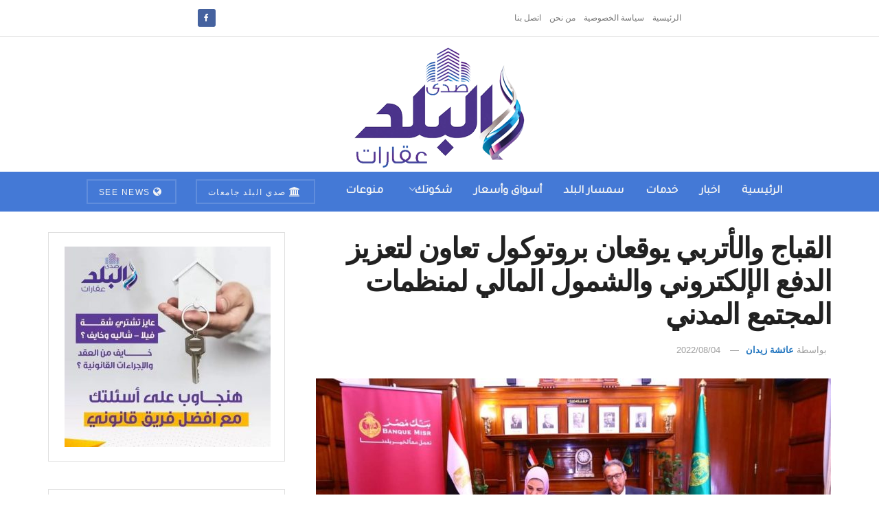

--- FILE ---
content_type: text/html; charset=UTF-8
request_url: https://aqarat.see.news/2022/08/04/%D8%A7%D9%84%D9%82%D8%A8%D8%A7%D8%AC-%D9%88%D8%A7%D9%84%D8%A3%D8%AA%D8%B1%D8%A8%D9%8A-%D9%8A%D9%88%D9%82%D8%B9%D8%A7%D9%86-%D8%A8%D8%B1%D9%88%D8%AA%D9%88%D9%83%D9%88%D9%84-%D8%AA%D8%B9%D8%A7%D9%88/
body_size: 20197
content:
<!doctype html> <!--[if lt IE 7]><html class="no-js lt-ie9 lt-ie8 lt-ie7" dir="rtl" lang="ar" prefix="og: https://ogp.me/ns#"> <![endif]--> <!--[if IE 7]><html class="no-js lt-ie9 lt-ie8" dir="rtl" lang="ar" prefix="og: https://ogp.me/ns#"> <![endif]--> <!--[if IE 8]><html class="no-js lt-ie9" dir="rtl" lang="ar" prefix="og: https://ogp.me/ns#"> <![endif]--> <!--[if IE 9]><html class="no-js lt-ie10" dir="rtl" lang="ar" prefix="og: https://ogp.me/ns#"> <![endif]--> <!--[if gt IE 8]><!--><html class="no-js" dir="rtl" lang="ar" prefix="og: https://ogp.me/ns#"> <!--<![endif]--><head><meta http-equiv="Content-Type" content="text/html; charset=UTF-8" /><meta name='viewport' content='width=device-width, initial-scale=1, user-scalable=yes' /><link rel="profile" href="https://gmpg.org/xfn/11" /><link rel="pingback" href="https://aqarat.see.news/xmlrpc.php" /><meta property="og:type" content="article"><meta property="og:title" content="القباج والأتربي يوقعان بروتوكول تعاون لتعزيز الدفع الإلكتروني والشمو"><meta property="og:site_name" content="صدى البلد عقارات"><meta property="og:description" content="وقعت نيفين القباج وزيرة التضامن الاجتماعي ورئيس مجلس إدارة صندوق دعم مشروعات الجمعيات والمؤسسات الأهلية، ومحمد الأتربي رئيس مجلس إدارة"><meta property="og:url" content="https://aqarat.see.news/2022/08/04/%d8%a7%d9%84%d9%82%d8%a8%d8%a7%d8%ac-%d9%88%d8%a7%d9%84%d8%a3%d8%aa%d8%b1%d8%a8%d9%8a-%d9%8a%d9%88%d9%82%d8%b9%d8%a7%d9%86-%d8%a8%d8%b1%d9%88%d8%aa%d9%88%d9%83%d9%88%d9%84-%d8%aa%d8%b9%d8%a7%d9%88/"><meta property="og:image" content="https://aqarat.see.news/wp-content/uploads/2022/08/FB_IMG_1659617927969.jpg"><meta property="og:image:height" content="720"><meta property="og:image:width" content="1080"><meta property="article:published_time" content="2022-08-04T15:16:44+02:00"><meta property="article:modified_time" content="2022-08-04T15:16:44+02:00"><meta property="article:section" content="اخبار"><meta property="article:tag" content="التحول الرقمي"><meta property="article:tag" content="التضامن الاجتماعي"><meta property="article:tag" content="المجتمع المدني"><meta property="article:tag" content="بنك مصر"><meta property="article:tag" content="ميزة"><meta name="twitter:card" content="summary_large_image"><meta name="twitter:title" content="القباج والأتربي يوقعان بروتوكول تعاون لتعزيز الدفع الإلكتروني والشمول المالي لمنظمات المجتمع المدني"><meta name="twitter:description" content="وقعت نيفين القباج وزيرة التضامن الاجتماعي ورئيس مجلس إدارة صندوق دعم مشروعات الجمعيات والمؤسسات الأهلية، ومحمد الأتربي رئيس مجلس إدارة"><meta name="twitter:url" content="https://aqarat.see.news/2022/08/04/%d8%a7%d9%84%d9%82%d8%a8%d8%a7%d8%ac-%d9%88%d8%a7%d9%84%d8%a3%d8%aa%d8%b1%d8%a8%d9%8a-%d9%8a%d9%88%d9%82%d8%b9%d8%a7%d9%86-%d8%a8%d8%b1%d9%88%d8%aa%d9%88%d9%83%d9%88%d9%84-%d8%aa%d8%b9%d8%a7%d9%88/"><meta name="twitter:site" content=""><meta name="twitter:image" content="https://aqarat.see.news/wp-content/uploads/2022/08/FB_IMG_1659617927969.jpg"><meta name="twitter:image:width" content="1080"><meta name="twitter:image:height" content="720"> <script type="text/javascript">var jnews_ajax_url = '/?ajax-request=jnews'</script> <script type="text/javascript">;window.jnews=window.jnews||{},window.jnews.library=window.jnews.library||{},window.jnews.library=function(){"use strict";var e=this;e.win=window,e.doc=document,e.noop=function(){},e.globalBody=e.doc.getElementsByTagName("body")[0],e.globalBody=e.globalBody?e.globalBody:e.doc,e.win.jnewsDataStorage=e.win.jnewsDataStorage||{_storage:new WeakMap,put:function(e,t,n){this._storage.has(e)||this._storage.set(e,new Map),this._storage.get(e).set(t,n)},get:function(e,t){return this._storage.get(e).get(t)},has:function(e,t){return this._storage.has(e)&&this._storage.get(e).has(t)},remove:function(e,t){var n=this._storage.get(e).delete(t);return 0===!this._storage.get(e).size&&this._storage.delete(e),n}},e.windowWidth=function(){return e.win.innerWidth||e.docEl.clientWidth||e.globalBody.clientWidth},e.windowHeight=function(){return e.win.innerHeight||e.docEl.clientHeight||e.globalBody.clientHeight},e.requestAnimationFrame=e.win.requestAnimationFrame||e.win.webkitRequestAnimationFrame||e.win.mozRequestAnimationFrame||e.win.msRequestAnimationFrame||window.oRequestAnimationFrame||function(e){return setTimeout(e,1e3/60)},e.cancelAnimationFrame=e.win.cancelAnimationFrame||e.win.webkitCancelAnimationFrame||e.win.webkitCancelRequestAnimationFrame||e.win.mozCancelAnimationFrame||e.win.msCancelRequestAnimationFrame||e.win.oCancelRequestAnimationFrame||function(e){clearTimeout(e)},e.classListSupport="classList"in document.createElement("_"),e.hasClass=e.classListSupport?function(e,t){return e.classList.contains(t)}:function(e,t){return e.className.indexOf(t)>=0},e.addClass=e.classListSupport?function(t,n){e.hasClass(t,n)||t.classList.add(n)}:function(t,n){e.hasClass(t,n)||(t.className+=" "+n)},e.removeClass=e.classListSupport?function(t,n){e.hasClass(t,n)&&t.classList.remove(n)}:function(t,n){e.hasClass(t,n)&&(t.className=t.className.replace(n,""))},e.objKeys=function(e){var t=[];for(var n in e)Object.prototype.hasOwnProperty.call(e,n)&&t.push(n);return t},e.isObjectSame=function(e,t){var n=!0;return JSON.stringify(e)!==JSON.stringify(t)&&(n=!1),n},e.extend=function(){for(var e,t,n,o=arguments[0]||{},i=1,a=arguments.length;i<a;i++)if(null!==(e=arguments[i]))for(t in e)o!==(n=e[t])&&void 0!==n&&(o[t]=n);return o},e.dataStorage=e.win.jnewsDataStorage,e.isVisible=function(e){return 0!==e.offsetWidth&&0!==e.offsetHeight||e.getBoundingClientRect().length},e.getHeight=function(e){return e.offsetHeight||e.clientHeight||e.getBoundingClientRect().height},e.getWidth=function(e){return e.offsetWidth||e.clientWidth||e.getBoundingClientRect().width},e.supportsPassive=!1;try{var t=Object.defineProperty({},"passive",{get:function(){e.supportsPassive=!0}});"createEvent"in e.doc?e.win.addEventListener("test",null,t):"fireEvent"in e.doc&&e.win.attachEvent("test",null)}catch(e){}e.passiveOption=!!e.supportsPassive&&{passive:!0},e.setStorage=function(e,t){e="jnews-"+e;var n={expired:Math.floor(((new Date).getTime()+432e5)/1e3)};t=Object.assign(n,t);localStorage.setItem(e,JSON.stringify(t))},e.getStorage=function(e){e="jnews-"+e;var t=localStorage.getItem(e);return null!==t&&0<t.length?JSON.parse(localStorage.getItem(e)):{}},e.expiredStorage=function(){var t,n="jnews-";for(var o in localStorage)o.indexOf(n)>-1&&"undefined"!==(t=e.getStorage(o.replace(n,""))).expired&&t.expired<Math.floor((new Date).getTime()/1e3)&&localStorage.removeItem(o)},e.addEvents=function(t,n,o){for(var i in n){var a=["touchstart","touchmove"].indexOf(i)>=0&&!o&&e.passiveOption;"createEvent"in e.doc?t.addEventListener(i,n[i],a):"fireEvent"in e.doc&&t.attachEvent("on"+i,n[i])}},e.removeEvents=function(t,n){for(var o in n)"createEvent"in e.doc?t.removeEventListener(o,n[o]):"fireEvent"in e.doc&&t.detachEvent("on"+o,n[o])},e.triggerEvents=function(t,n,o){var i;o=o||{detail:null};return"createEvent"in e.doc?(!(i=e.doc.createEvent("CustomEvent")||new CustomEvent(n)).initCustomEvent||i.initCustomEvent(n,!0,!1,o),void t.dispatchEvent(i)):"fireEvent"in e.doc?((i=e.doc.createEventObject()).eventType=n,void t.fireEvent("on"+i.eventType,i)):void 0},e.getParents=function(t,n){void 0===n&&(n=e.doc);for(var o=[],i=t.parentNode,a=!1;!a;)if(i){var r=i;r.querySelectorAll(n).length?a=!0:(o.push(r),i=r.parentNode)}else o=[],a=!0;return o},e.forEach=function(e,t,n){for(var o=0,i=e.length;o<i;o++)t.call(n,e[o],o)},e.getText=function(e){return e.innerText||e.textContent},e.setText=function(e,t){var n="object"==typeof t?t.innerText||t.textContent:t;e.innerText&&(e.innerText=n),e.textContent&&(e.textContent=n)},e.httpBuildQuery=function(t){return e.objKeys(t).reduce(function t(n){var o=arguments.length>1&&void 0!==arguments[1]?arguments[1]:null;return function(i,a){var r=n[a];a=encodeURIComponent(a);var s=o?"".concat(o,"[").concat(a,"]"):a;return null==r||"function"==typeof r?(i.push("".concat(s,"=")),i):["number","boolean","string"].includes(typeof r)?(i.push("".concat(s,"=").concat(encodeURIComponent(r))),i):(i.push(e.objKeys(r).reduce(t(r,s),[]).join("&")),i)}}(t),[]).join("&")},e.get=function(t,n,o,i){return o="function"==typeof o?o:e.noop,e.ajax("GET",t,n,o,i)},e.post=function(t,n,o,i){return o="function"==typeof o?o:e.noop,e.ajax("POST",t,n,o,i)},e.ajax=function(t,n,o,i,a){var r=new XMLHttpRequest,s=n,c=e.httpBuildQuery(o);if(t=-1!=["GET","POST"].indexOf(t)?t:"GET",r.open(t,s+("GET"==t?"?"+c:""),!0),"POST"==t&&r.setRequestHeader("Content-type","application/x-www-form-urlencoded"),r.setRequestHeader("X-Requested-With","XMLHttpRequest"),r.onreadystatechange=function(){4===r.readyState&&200<=r.status&&300>r.status&&"function"==typeof i&&i.call(void 0,r.response)},void 0!==a&&!a){return{xhr:r,send:function(){r.send("POST"==t?c:null)}}}return r.send("POST"==t?c:null),{xhr:r}},e.scrollTo=function(t,n,o){function i(e,t,n){this.start=this.position(),this.change=e-this.start,this.currentTime=0,this.increment=20,this.duration=void 0===n?500:n,this.callback=t,this.finish=!1,this.animateScroll()}return Math.easeInOutQuad=function(e,t,n,o){return(e/=o/2)<1?n/2*e*e+t:-n/2*(--e*(e-2)-1)+t},i.prototype.stop=function(){this.finish=!0},i.prototype.move=function(t){e.doc.documentElement.scrollTop=t,e.globalBody.parentNode.scrollTop=t,e.globalBody.scrollTop=t},i.prototype.position=function(){return e.doc.documentElement.scrollTop||e.globalBody.parentNode.scrollTop||e.globalBody.scrollTop},i.prototype.animateScroll=function(){this.currentTime+=this.increment;var t=Math.easeInOutQuad(this.currentTime,this.start,this.change,this.duration);this.move(t),this.currentTime<this.duration&&!this.finish?e.requestAnimationFrame.call(e.win,this.animateScroll.bind(this)):this.callback&&"function"==typeof this.callback&&this.callback()},new i(t,n,o)},e.unwrap=function(t){var n,o=t;e.forEach(t,(function(e,t){n?n+=e:n=e})),o.replaceWith(n)},e.performance={start:function(e){performance.mark(e+"Start")},stop:function(e){performance.mark(e+"End"),performance.measure(e,e+"Start",e+"End")}},e.fps=function(){var t=0,n=0,o=0;!function(){var i=t=0,a=0,r=0,s=document.getElementById("fpsTable"),c=function(t){void 0===document.getElementsByTagName("body")[0]?e.requestAnimationFrame.call(e.win,(function(){c(t)})):document.getElementsByTagName("body")[0].appendChild(t)};null===s&&((s=document.createElement("div")).style.position="fixed",s.style.top="120px",s.style.left="10px",s.style.width="100px",s.style.height="20px",s.style.border="1px solid black",s.style.fontSize="11px",s.style.zIndex="100000",s.style.backgroundColor="white",s.id="fpsTable",c(s));var l=function(){o++,n=Date.now(),(a=(o/(r=(n-t)/1e3)).toPrecision(2))!=i&&(i=a,s.innerHTML=i+"fps"),1<r&&(t=n,o=0),e.requestAnimationFrame.call(e.win,l)};l()}()},e.instr=function(e,t){for(var n=0;n<t.length;n++)if(-1!==e.toLowerCase().indexOf(t[n].toLowerCase()))return!0},e.winLoad=function(t,n){function o(o){if("complete"===e.doc.readyState||"interactive"===e.doc.readyState)return!o||n?setTimeout(t,n||1):t(o),1}o()||e.addEvents(e.win,{load:o})},e.docReady=function(t,n){function o(o){if("complete"===e.doc.readyState||"interactive"===e.doc.readyState)return!o||n?setTimeout(t,n||1):t(o),1}o()||e.addEvents(e.doc,{DOMContentLoaded:o})},e.fireOnce=function(){e.docReady((function(){e.assets=e.assets||[],e.assets.length&&(e.boot(),e.load_assets())}),50)},e.boot=function(){e.length&&e.doc.querySelectorAll("style[media]").forEach((function(e){"not all"==e.getAttribute("media")&&e.removeAttribute("media")}))},e.create_js=function(t,n){var o=e.doc.createElement("script");switch(o.setAttribute("src",t),n){case"defer":o.setAttribute("defer",!0);break;case"async":o.setAttribute("async",!0);break;case"deferasync":o.setAttribute("defer",!0),o.setAttribute("async",!0)}e.globalBody.appendChild(o)},e.load_assets=function(){"object"==typeof e.assets&&e.forEach(e.assets.slice(0),(function(t,n){var o="";t.defer&&(o+="defer"),t.async&&(o+="async"),e.create_js(t.url,o);var i=e.assets.indexOf(t);i>-1&&e.assets.splice(i,1)})),e.assets=jnewsoption.au_scripts=window.jnewsads=[]},e.setCookie=function(e,t,n){var o="";if(n){var i=new Date;i.setTime(i.getTime()+24*n*60*60*1e3),o="; expires="+i.toUTCString()}document.cookie=e+"="+(t||"")+o+"; path=/"},e.getCookie=function(e){for(var t=e+"=",n=document.cookie.split(";"),o=0;o<n.length;o++){for(var i=n[o];" "==i.charAt(0);)i=i.substring(1,i.length);if(0==i.indexOf(t))return i.substring(t.length,i.length)}return null},e.eraseCookie=function(e){document.cookie=e+"=; Path=/; Expires=Thu, 01 Jan 1970 00:00:01 GMT;"},e.docReady((function(){e.globalBody=e.globalBody==e.doc?e.doc.getElementsByTagName("body")[0]:e.globalBody,e.globalBody=e.globalBody?e.globalBody:e.doc})),e.winLoad((function(){e.winLoad((function(){var t=!1;if(void 0!==window.jnewsadmin)if(void 0!==window.file_version_checker){var n=e.objKeys(window.file_version_checker);n.length?n.forEach((function(e){t||"10.0.4"===window.file_version_checker[e]||(t=!0)})):t=!0}else t=!0;t&&(window.jnewsHelper.getMessage(),window.jnewsHelper.getNotice())}),2500)}))},window.jnews.library=new window.jnews.library;</script><script type="module">;/*! instant.page v5.1.1 - (C) 2019-2020 Alexandre Dieulot - https://instant.page/license */
let t,e;const n=new Set,o=document.createElement("link"),i=o.relList&&o.relList.supports&&o.relList.supports("prefetch")&&window.IntersectionObserver&&"isIntersecting"in IntersectionObserverEntry.prototype,s="instantAllowQueryString"in document.body.dataset,a="instantAllowExternalLinks"in document.body.dataset,r="instantWhitelist"in document.body.dataset,c="instantMousedownShortcut"in document.body.dataset,d=1111;let l=65,u=!1,f=!1,m=!1;if("instantIntensity"in document.body.dataset){const t=document.body.dataset.instantIntensity;if("mousedown"==t.substr(0,9))u=!0,"mousedown-only"==t&&(f=!0);else if("viewport"==t.substr(0,8))navigator.connection&&(navigator.connection.saveData||navigator.connection.effectiveType&&navigator.connection.effectiveType.includes("2g"))||("viewport"==t?document.documentElement.clientWidth*document.documentElement.clientHeight<45e4&&(m=!0):"viewport-all"==t&&(m=!0));else{const e=parseInt(t);isNaN(e)||(l=e)}}if(i){const n={capture:!0,passive:!0};if(f||document.addEventListener("touchstart",(function(t){e=performance.now();const n=t.target.closest("a");h(n)&&v(n.href)}),n),u?c||document.addEventListener("mousedown",(function(t){const e=t.target.closest("a");h(e)&&v(e.href)}),n):document.addEventListener("mouseover",(function(n){if(performance.now()-e<d)return;if(!("closest"in n.target))return;const o=n.target.closest("a");h(o)&&(o.addEventListener("mouseout",p,{passive:!0}),t=setTimeout((()=>{v(o.href),t=void 0}),l))}),n),c&&document.addEventListener("mousedown",(function(t){if(performance.now()-e<d)return;const n=t.target.closest("a");if(t.which>1||t.metaKey||t.ctrlKey)return;if(!n)return;n.addEventListener("click",(function(t){1337!=t.detail&&t.preventDefault()}),{capture:!0,passive:!1,once:!0});const o=new MouseEvent("click",{view:window,bubbles:!0,cancelable:!1,detail:1337});n.dispatchEvent(o)}),n),m){let t;(t=window.requestIdleCallback?t=>{requestIdleCallback(t,{timeout:1500})}:t=>{t()})((()=>{const t=new IntersectionObserver((e=>{e.forEach((e=>{if(e.isIntersecting){const n=e.target;t.unobserve(n),v(n.href)}}))}));document.querySelectorAll("a").forEach((e=>{h(e)&&t.observe(e)}))}))}}function p(e){e.relatedTarget&&e.target.closest("a")==e.relatedTarget.closest("a")||t&&(clearTimeout(t),t=void 0)}function h(t){if(t&&t.href&&(!r||"instant"in t.dataset)&&(a||t.origin==location.origin||"instant"in t.dataset)&&["http:","https:"].includes(t.protocol)&&("http:"!=t.protocol||"https:"!=location.protocol)&&(s||!t.search||"instant"in t.dataset)&&!(t.hash&&t.pathname+t.search==location.pathname+location.search||"noInstant"in t.dataset))return!0}function v(t){if(n.has(t))return;const e=document.createElement("link");e.rel="prefetch",e.href=t,document.head.appendChild(e),n.add(t)}</script> <link media="all" href="https://aqarat.see.news/wp-content/cache/autoptimize/css/autoptimize_3ef382ed0deca9ca860d7bea427451d5.css" rel="stylesheet"><title>القباج والأتربي يوقعان بروتوكول تعاون لتعزيز الدفع الإلكتروني والشمول المالي لمنظمات المجتمع المدني - صدى البلد عقارات</title><meta name="description" content="وقعت نيفين القباج وزيرة التضامن الاجتماعي ورئيس مجلس إدارة صندوق دعم مشروعات الجمعيات والمؤسسات الأهلية، ومحمد الأتربي رئيس مجلس إدارة بنك مصر، بروتوكول تعاون"/><meta name="robots" content="index, follow, max-snippet:-1, max-video-preview:-1, max-image-preview:large"/><link rel="canonical" href="https://aqarat.see.news/2022/08/04/%d8%a7%d9%84%d9%82%d8%a8%d8%a7%d8%ac-%d9%88%d8%a7%d9%84%d8%a3%d8%aa%d8%b1%d8%a8%d9%8a-%d9%8a%d9%88%d9%82%d8%b9%d8%a7%d9%86-%d8%a8%d8%b1%d9%88%d8%aa%d9%88%d9%83%d9%88%d9%84-%d8%aa%d8%b9%d8%a7%d9%88/" /><meta property="og:locale" content="ar_AR" /><meta property="og:type" content="article" /><meta property="og:title" content="القباج والأتربي يوقعان بروتوكول تعاون لتعزيز الدفع الإلكتروني والشمول المالي لمنظمات المجتمع المدني - صدى البلد عقارات" /><meta property="og:description" content="وقعت نيفين القباج وزيرة التضامن الاجتماعي ورئيس مجلس إدارة صندوق دعم مشروعات الجمعيات والمؤسسات الأهلية، ومحمد الأتربي رئيس مجلس إدارة بنك مصر، بروتوكول تعاون" /><meta property="og:url" content="https://aqarat.see.news/2022/08/04/%d8%a7%d9%84%d9%82%d8%a8%d8%a7%d8%ac-%d9%88%d8%a7%d9%84%d8%a3%d8%aa%d8%b1%d8%a8%d9%8a-%d9%8a%d9%88%d9%82%d8%b9%d8%a7%d9%86-%d8%a8%d8%b1%d9%88%d8%aa%d9%88%d9%83%d9%88%d9%84-%d8%aa%d8%b9%d8%a7%d9%88/" /><meta property="og:site_name" content="صدى البلد عقارات" /><meta property="article:tag" content="التحول الرقمي" /><meta property="article:tag" content="التضامن الاجتماعي" /><meta property="article:tag" content="المجتمع المدني" /><meta property="article:tag" content="بنك مصر" /><meta property="article:tag" content="ميزة" /><meta property="article:section" content="اخبار" /><meta property="og:image" content="https://aqarat.see.news/wp-content/uploads/2022/08/FB_IMG_1659617927969.jpg" /><meta property="og:image:secure_url" content="https://aqarat.see.news/wp-content/uploads/2022/08/FB_IMG_1659617927969.jpg" /><meta property="og:image:width" content="1080" /><meta property="og:image:height" content="720" /><meta property="og:image:alt" content="القباج" /><meta property="og:image:type" content="image/jpeg" /><meta property="article:published_time" content="2022-08-04T15:16:44+02:00" /><meta name="twitter:card" content="summary_large_image" /><meta name="twitter:title" content="القباج والأتربي يوقعان بروتوكول تعاون لتعزيز الدفع الإلكتروني والشمول المالي لمنظمات المجتمع المدني - صدى البلد عقارات" /><meta name="twitter:description" content="وقعت نيفين القباج وزيرة التضامن الاجتماعي ورئيس مجلس إدارة صندوق دعم مشروعات الجمعيات والمؤسسات الأهلية، ومحمد الأتربي رئيس مجلس إدارة بنك مصر، بروتوكول تعاون" /><meta name="twitter:image" content="https://aqarat.see.news/wp-content/uploads/2022/08/FB_IMG_1659617927969.jpg" /><meta name="twitter:label1" content="كُتب بواسطة" /><meta name="twitter:data1" content="عائشة زيدان" /><meta name="twitter:label2" content="مدة القراءة" /><meta name="twitter:data2" content="دقيقتين (2)" /> <script type="application/ld+json" class="rank-math-schema">{"@context":"https://schema.org","@graph":[{"@type":"Organization","@id":"https://aqarat.see.news/#organization","name":"\u0635\u062f\u064a \u0627\u0644\u0628\u0644\u062f \u0639\u0642\u0627\u0631\u0627\u062a","url":"https://aqarat.see.news","logo":{"@type":"ImageObject","@id":"https://aqarat.see.news/#logo","url":"https://aqarat.see.news/wp-content/uploads/2021/03/500.png","contentUrl":"https://aqarat.see.news/wp-content/uploads/2021/03/500.png","caption":"\u0635\u062f\u0649 \u0627\u0644\u0628\u0644\u062f \u0639\u0642\u0627\u0631\u0627\u062a","inLanguage":"ar","width":"500","height":"350"}},{"@type":"WebSite","@id":"https://aqarat.see.news/#website","url":"https://aqarat.see.news","name":"\u0635\u062f\u0649 \u0627\u0644\u0628\u0644\u062f \u0639\u0642\u0627\u0631\u0627\u062a","publisher":{"@id":"https://aqarat.see.news/#organization"},"inLanguage":"ar"},{"@type":"ImageObject","@id":"https://aqarat.see.news/wp-content/uploads/2022/08/FB_IMG_1659617927969.jpg","url":"https://aqarat.see.news/wp-content/uploads/2022/08/FB_IMG_1659617927969.jpg","width":"1080","height":"720","inLanguage":"ar"},{"@type":"WebPage","@id":"https://aqarat.see.news/2022/08/04/%d8%a7%d9%84%d9%82%d8%a8%d8%a7%d8%ac-%d9%88%d8%a7%d9%84%d8%a3%d8%aa%d8%b1%d8%a8%d9%8a-%d9%8a%d9%88%d9%82%d8%b9%d8%a7%d9%86-%d8%a8%d8%b1%d9%88%d8%aa%d9%88%d9%83%d9%88%d9%84-%d8%aa%d8%b9%d8%a7%d9%88/#webpage","url":"https://aqarat.see.news/2022/08/04/%d8%a7%d9%84%d9%82%d8%a8%d8%a7%d8%ac-%d9%88%d8%a7%d9%84%d8%a3%d8%aa%d8%b1%d8%a8%d9%8a-%d9%8a%d9%88%d9%82%d8%b9%d8%a7%d9%86-%d8%a8%d8%b1%d9%88%d8%aa%d9%88%d9%83%d9%88%d9%84-%d8%aa%d8%b9%d8%a7%d9%88/","name":"\u0627\u0644\u0642\u0628\u0627\u062c \u0648\u0627\u0644\u0623\u062a\u0631\u0628\u064a \u064a\u0648\u0642\u0639\u0627\u0646 \u0628\u0631\u0648\u062a\u0648\u0643\u0648\u0644 \u062a\u0639\u0627\u0648\u0646 \u0644\u062a\u0639\u0632\u064a\u0632 \u0627\u0644\u062f\u0641\u0639 \u0627\u0644\u0625\u0644\u0643\u062a\u0631\u0648\u0646\u064a \u0648\u0627\u0644\u0634\u0645\u0648\u0644 \u0627\u0644\u0645\u0627\u0644\u064a \u0644\u0645\u0646\u0638\u0645\u0627\u062a \u0627\u0644\u0645\u062c\u062a\u0645\u0639 \u0627\u0644\u0645\u062f\u0646\u064a - \u0635\u062f\u0649 \u0627\u0644\u0628\u0644\u062f \u0639\u0642\u0627\u0631\u0627\u062a","datePublished":"2022-08-04T15:16:44+02:00","dateModified":"2022-08-04T15:16:44+02:00","isPartOf":{"@id":"https://aqarat.see.news/#website"},"primaryImageOfPage":{"@id":"https://aqarat.see.news/wp-content/uploads/2022/08/FB_IMG_1659617927969.jpg"},"inLanguage":"ar"},{"@type":"Person","@id":"https://aqarat.see.news/author/eshalala13/","name":"\u0639\u0627\u0626\u0634\u0629 \u0632\u064a\u062f\u0627\u0646","url":"https://aqarat.see.news/author/eshalala13/","image":{"@type":"ImageObject","@id":"https://secure.gravatar.com/avatar/b5a4c5db3b60d2f2def5d6b756569570?s=96&amp;d=mm&amp;r=g","url":"https://secure.gravatar.com/avatar/b5a4c5db3b60d2f2def5d6b756569570?s=96&amp;d=mm&amp;r=g","caption":"\u0639\u0627\u0626\u0634\u0629 \u0632\u064a\u062f\u0627\u0646","inLanguage":"ar"},"worksFor":{"@id":"https://aqarat.see.news/#organization"}},{"@type":"Article","headline":"\u0627\u0644\u0642\u0628\u0627\u062c \u0648\u0627\u0644\u0623\u062a\u0631\u0628\u064a \u064a\u0648\u0642\u0639\u0627\u0646 \u0628\u0631\u0648\u062a\u0648\u0643\u0648\u0644 \u062a\u0639\u0627\u0648\u0646 \u0644\u062a\u0639\u0632\u064a\u0632 \u0627\u0644\u062f\u0641\u0639 \u0627\u0644\u0625\u0644\u0643\u062a\u0631\u0648\u0646\u064a \u0648\u0627\u0644\u0634\u0645\u0648\u0644 \u0627\u0644\u0645\u0627\u0644\u064a \u0644\u0645\u0646\u0638\u0645\u0627\u062a \u0627\u0644\u0645\u062c\u062a\u0645\u0639 \u0627\u0644\u0645\u062f\u0646\u064a - \u0635\u062f\u0649","keywords":"\u0627\u0644\u0642\u0628\u0627\u062c","datePublished":"2022-08-04T15:16:44+02:00","dateModified":"2022-08-04T15:16:44+02:00","articleSection":"\u0627\u062e\u0628\u0627\u0631, \u0645\u0646\u0648\u0639\u0627\u062a","author":{"@id":"https://aqarat.see.news/author/eshalala13/","name":"\u0639\u0627\u0626\u0634\u0629 \u0632\u064a\u062f\u0627\u0646"},"publisher":{"@id":"https://aqarat.see.news/#organization"},"description":"\u0648\u0642\u0639\u062a \u0646\u064a\u0641\u064a\u0646 \u0627\u0644\u0642\u0628\u0627\u062c \u0648\u0632\u064a\u0631\u0629 \u0627\u0644\u062a\u0636\u0627\u0645\u0646 \u0627\u0644\u0627\u062c\u062a\u0645\u0627\u0639\u064a \u0648\u0631\u0626\u064a\u0633 \u0645\u062c\u0644\u0633 \u0625\u062f\u0627\u0631\u0629 \u0635\u0646\u062f\u0648\u0642 \u062f\u0639\u0645 \u0645\u0634\u0631\u0648\u0639\u0627\u062a \u0627\u0644\u062c\u0645\u0639\u064a\u0627\u062a \u0648\u0627\u0644\u0645\u0624\u0633\u0633\u0627\u062a \u0627\u0644\u0623\u0647\u0644\u064a\u0629\u060c \u0648\u0645\u062d\u0645\u062f \u0627\u0644\u0623\u062a\u0631\u0628\u064a \u0631\u0626\u064a\u0633 \u0645\u062c\u0644\u0633 \u0625\u062f\u0627\u0631\u0629 \u0628\u0646\u0643 \u0645\u0635\u0631\u060c \u0628\u0631\u0648\u062a\u0648\u0643\u0648\u0644 \u062a\u0639\u0627\u0648\u0646","name":"\u0627\u0644\u0642\u0628\u0627\u062c \u0648\u0627\u0644\u0623\u062a\u0631\u0628\u064a \u064a\u0648\u0642\u0639\u0627\u0646 \u0628\u0631\u0648\u062a\u0648\u0643\u0648\u0644 \u062a\u0639\u0627\u0648\u0646 \u0644\u062a\u0639\u0632\u064a\u0632 \u0627\u0644\u062f\u0641\u0639 \u0627\u0644\u0625\u0644\u0643\u062a\u0631\u0648\u0646\u064a \u0648\u0627\u0644\u0634\u0645\u0648\u0644 \u0627\u0644\u0645\u0627\u0644\u064a \u0644\u0645\u0646\u0638\u0645\u0627\u062a \u0627\u0644\u0645\u062c\u062a\u0645\u0639 \u0627\u0644\u0645\u062f\u0646\u064a - \u0635\u062f\u0649","@id":"https://aqarat.see.news/2022/08/04/%d8%a7%d9%84%d9%82%d8%a8%d8%a7%d8%ac-%d9%88%d8%a7%d9%84%d8%a3%d8%aa%d8%b1%d8%a8%d9%8a-%d9%8a%d9%88%d9%82%d8%b9%d8%a7%d9%86-%d8%a8%d8%b1%d9%88%d8%aa%d9%88%d9%83%d9%88%d9%84-%d8%aa%d8%b9%d8%a7%d9%88/#richSnippet","isPartOf":{"@id":"https://aqarat.see.news/2022/08/04/%d8%a7%d9%84%d9%82%d8%a8%d8%a7%d8%ac-%d9%88%d8%a7%d9%84%d8%a3%d8%aa%d8%b1%d8%a8%d9%8a-%d9%8a%d9%88%d9%82%d8%b9%d8%a7%d9%86-%d8%a8%d8%b1%d9%88%d8%aa%d9%88%d9%83%d9%88%d9%84-%d8%aa%d8%b9%d8%a7%d9%88/#webpage"},"image":{"@id":"https://aqarat.see.news/wp-content/uploads/2022/08/FB_IMG_1659617927969.jpg"},"inLanguage":"ar","mainEntityOfPage":{"@id":"https://aqarat.see.news/2022/08/04/%d8%a7%d9%84%d9%82%d8%a8%d8%a7%d8%ac-%d9%88%d8%a7%d9%84%d8%a3%d8%aa%d8%b1%d8%a8%d9%8a-%d9%8a%d9%88%d9%82%d8%b9%d8%a7%d9%86-%d8%a8%d8%b1%d9%88%d8%aa%d9%88%d9%83%d9%88%d9%84-%d8%aa%d8%b9%d8%a7%d9%88/#webpage"}}]}</script> <link rel='dns-prefetch' href='//fonts.googleapis.com' /><link rel='preconnect' href='https://fonts.gstatic.com' /><link rel="alternate" type="application/rss+xml" title="صدى البلد عقارات &laquo; الخلاصة" href="https://aqarat.see.news/feed/" /><link rel="alternate" type="application/rss+xml" title="صدى البلد عقارات &laquo; خلاصة التعليقات" href="https://aqarat.see.news/comments/feed/" /><link rel="alternate" type="application/rss+xml" title="صدى البلد عقارات &laquo; القباج والأتربي يوقعان بروتوكول تعاون لتعزيز الدفع الإلكتروني والشمول المالي لمنظمات المجتمع المدني خلاصة التعليقات" href="https://aqarat.see.news/2022/08/04/%d8%a7%d9%84%d9%82%d8%a8%d8%a7%d8%ac-%d9%88%d8%a7%d9%84%d8%a3%d8%aa%d8%b1%d8%a8%d9%8a-%d9%8a%d9%88%d9%82%d8%b9%d8%a7%d9%86-%d8%a8%d8%b1%d9%88%d8%aa%d9%88%d9%83%d9%88%d9%84-%d8%aa%d8%b9%d8%a7%d9%88/feed/" /> <script type="text/javascript">window._wpemojiSettings = {"baseUrl":"https:\/\/s.w.org\/images\/core\/emoji\/14.0.0\/72x72\/","ext":".png","svgUrl":"https:\/\/s.w.org\/images\/core\/emoji\/14.0.0\/svg\/","svgExt":".svg","source":{"concatemoji":"https:\/\/aqarat.see.news\/wp-includes\/js\/wp-emoji-release.min.js?ver=6.4.7"}};
/*! This file is auto-generated */
!function(i,n){var o,s,e;function c(e){try{var t={supportTests:e,timestamp:(new Date).valueOf()};sessionStorage.setItem(o,JSON.stringify(t))}catch(e){}}function p(e,t,n){e.clearRect(0,0,e.canvas.width,e.canvas.height),e.fillText(t,0,0);var t=new Uint32Array(e.getImageData(0,0,e.canvas.width,e.canvas.height).data),r=(e.clearRect(0,0,e.canvas.width,e.canvas.height),e.fillText(n,0,0),new Uint32Array(e.getImageData(0,0,e.canvas.width,e.canvas.height).data));return t.every(function(e,t){return e===r[t]})}function u(e,t,n){switch(t){case"flag":return n(e,"\ud83c\udff3\ufe0f\u200d\u26a7\ufe0f","\ud83c\udff3\ufe0f\u200b\u26a7\ufe0f")?!1:!n(e,"\ud83c\uddfa\ud83c\uddf3","\ud83c\uddfa\u200b\ud83c\uddf3")&&!n(e,"\ud83c\udff4\udb40\udc67\udb40\udc62\udb40\udc65\udb40\udc6e\udb40\udc67\udb40\udc7f","\ud83c\udff4\u200b\udb40\udc67\u200b\udb40\udc62\u200b\udb40\udc65\u200b\udb40\udc6e\u200b\udb40\udc67\u200b\udb40\udc7f");case"emoji":return!n(e,"\ud83e\udef1\ud83c\udffb\u200d\ud83e\udef2\ud83c\udfff","\ud83e\udef1\ud83c\udffb\u200b\ud83e\udef2\ud83c\udfff")}return!1}function f(e,t,n){var r="undefined"!=typeof WorkerGlobalScope&&self instanceof WorkerGlobalScope?new OffscreenCanvas(300,150):i.createElement("canvas"),a=r.getContext("2d",{willReadFrequently:!0}),o=(a.textBaseline="top",a.font="600 32px Arial",{});return e.forEach(function(e){o[e]=t(a,e,n)}),o}function t(e){var t=i.createElement("script");t.src=e,t.defer=!0,i.head.appendChild(t)}"undefined"!=typeof Promise&&(o="wpEmojiSettingsSupports",s=["flag","emoji"],n.supports={everything:!0,everythingExceptFlag:!0},e=new Promise(function(e){i.addEventListener("DOMContentLoaded",e,{once:!0})}),new Promise(function(t){var n=function(){try{var e=JSON.parse(sessionStorage.getItem(o));if("object"==typeof e&&"number"==typeof e.timestamp&&(new Date).valueOf()<e.timestamp+604800&&"object"==typeof e.supportTests)return e.supportTests}catch(e){}return null}();if(!n){if("undefined"!=typeof Worker&&"undefined"!=typeof OffscreenCanvas&&"undefined"!=typeof URL&&URL.createObjectURL&&"undefined"!=typeof Blob)try{var e="postMessage("+f.toString()+"("+[JSON.stringify(s),u.toString(),p.toString()].join(",")+"));",r=new Blob([e],{type:"text/javascript"}),a=new Worker(URL.createObjectURL(r),{name:"wpTestEmojiSupports"});return void(a.onmessage=function(e){c(n=e.data),a.terminate(),t(n)})}catch(e){}c(n=f(s,u,p))}t(n)}).then(function(e){for(var t in e)n.supports[t]=e[t],n.supports.everything=n.supports.everything&&n.supports[t],"flag"!==t&&(n.supports.everythingExceptFlag=n.supports.everythingExceptFlag&&n.supports[t]);n.supports.everythingExceptFlag=n.supports.everythingExceptFlag&&!n.supports.flag,n.DOMReady=!1,n.readyCallback=function(){n.DOMReady=!0}}).then(function(){return e}).then(function(){var e;n.supports.everything||(n.readyCallback(),(e=n.source||{}).concatemoji?t(e.concatemoji):e.wpemoji&&e.twemoji&&(t(e.twemoji),t(e.wpemoji)))}))}((window,document),window._wpemojiSettings);</script> <link rel='stylesheet' id='jeg_customizer_font-css' href='//fonts.googleapis.com/css?family=Tajawal%3Areguler&#038;display=swap&#038;ver=1.3.0' type='text/css' media='all' /> <script type="text/javascript" src="https://aqarat.see.news/wp-includes/js/jquery/jquery.min.js?ver=3.7.1" id="jquery-core-js"></script> <script></script><link rel="https://api.w.org/" href="https://aqarat.see.news/wp-json/" /><link rel="alternate" type="application/json" href="https://aqarat.see.news/wp-json/wp/v2/posts/29134" /><link rel="EditURI" type="application/rsd+xml" title="RSD" href="https://aqarat.see.news/xmlrpc.php?rsd" /><meta name="generator" content="WordPress 6.4.7" /><link rel='shortlink' href='https://aqarat.see.news/?p=29134' /><link rel="alternate" type="application/json+oembed" href="https://aqarat.see.news/wp-json/oembed/1.0/embed?url=https%3A%2F%2Faqarat.see.news%2F2022%2F08%2F04%2F%25d8%25a7%25d9%2584%25d9%2582%25d8%25a8%25d8%25a7%25d8%25ac-%25d9%2588%25d8%25a7%25d9%2584%25d8%25a3%25d8%25aa%25d8%25b1%25d8%25a8%25d9%258a-%25d9%258a%25d9%2588%25d9%2582%25d8%25b9%25d8%25a7%25d9%2586-%25d8%25a8%25d8%25b1%25d9%2588%25d8%25aa%25d9%2588%25d9%2583%25d9%2588%25d9%2584-%25d8%25aa%25d8%25b9%25d8%25a7%25d9%2588%2F" /><link rel="alternate" type="text/xml+oembed" href="https://aqarat.see.news/wp-json/oembed/1.0/embed?url=https%3A%2F%2Faqarat.see.news%2F2022%2F08%2F04%2F%25d8%25a7%25d9%2584%25d9%2582%25d8%25a8%25d8%25a7%25d8%25ac-%25d9%2588%25d8%25a7%25d9%2584%25d8%25a3%25d8%25aa%25d8%25b1%25d8%25a8%25d9%258a-%25d9%258a%25d9%2588%25d9%2582%25d8%25b9%25d8%25a7%25d9%2586-%25d8%25a8%25d8%25b1%25d9%2588%25d8%25aa%25d9%2588%25d9%2583%25d9%2588%25d9%2584-%25d8%25aa%25d8%25b9%25d8%25a7%25d9%2588%2F&#038;format=xml" /><meta name="generator" content="Powered by WPBakery Page Builder - drag and drop page builder for WordPress."/><link rel="icon" href="https://aqarat.see.news/wp-content/uploads/2021/04/cropped-Untitled-1-32x32.png" sizes="32x32" /><link rel="icon" href="https://aqarat.see.news/wp-content/uploads/2021/04/cropped-Untitled-1-192x192.png" sizes="192x192" /><link rel="apple-touch-icon" href="https://aqarat.see.news/wp-content/uploads/2021/04/cropped-Untitled-1-180x180.png" /><meta name="msapplication-TileImage" content="https://aqarat.see.news/wp-content/uploads/2021/04/cropped-Untitled-1-270x270.png" /> <noscript><style>.wpb_animate_when_almost_visible { opacity: 1; }</style></noscript></head><body class="rtl post-template-default single single-post postid-29134 single-format-standard wp-embed-responsive jeg_toggle_light jeg_single_tpl_1 jnews jsc_normal wpb-js-composer js-comp-ver-7.2 vc_responsive"><div class="jeg_ad jeg_ad_top jnews_header_top_ads"><div class='ads-wrapper  '></div></div><div class="jeg_viewport"><div class="jeg_header_wrapper"><div class="jeg_header_instagram_wrapper"></div><div class="jeg_header normal"><div class="jeg_topbar jeg_container jeg_navbar_wrapper normal"><div class="container"><div class="jeg_nav_row"><div class="jeg_nav_col jeg_nav_left  jeg_nav_normal"><div class="item_wrap jeg_nav_alignleft"><div class="jeg_nav_item"><ul class="jeg_menu jeg_top_menu"><li id="menu-item-38" class="menu-item menu-item-type-post_type menu-item-object-page menu-item-home menu-item-38"><a href="https://aqarat.see.news/">الرئيسية</a></li><li id="menu-item-43" class="menu-item menu-item-type-post_type menu-item-object-page menu-item-43"><a href="https://aqarat.see.news/%d8%b3%d9%8a%d8%a7%d8%b3%d8%a9-%d8%a7%d9%84%d8%ae%d8%b5%d9%88%d8%b5%d9%8a%d8%a9/">سياسة الخصوصية</a></li><li id="menu-item-39" class="menu-item menu-item-type-post_type menu-item-object-page menu-item-39"><a href="https://aqarat.see.news/%d9%85%d9%86-%d9%86%d8%ad%d9%86/">من نحن</a></li><li id="menu-item-37" class="menu-item menu-item-type-post_type menu-item-object-page menu-item-37"><a href="https://aqarat.see.news/%d8%a7%d8%aa%d8%b5%d9%84-%d8%a8%d9%86%d8%a7/">اتصل بنا</a></li></ul></div></div></div><div class="jeg_nav_col jeg_nav_center  jeg_nav_normal"><div class="item_wrap jeg_nav_aligncenter"></div></div><div class="jeg_nav_col jeg_nav_right  jeg_nav_normal"><div class="item_wrap jeg_nav_alignright"><div
 class="jeg_nav_item socials_widget jeg_social_icon_block rounded"> <a href="https://www.facebook.com/%D8%B5%D8%AF%D9%89-%D8%A7%D9%84%D8%A8%D9%84%D8%AF-%D8%B9%D9%82%D8%A7%D8%B1%D8%A7%D8%AA-aqarat-104035538486236" target='_blank' rel='external noopener nofollow' class="jeg_facebook"><i class="fa fa-facebook"></i> </a></div></div></div></div></div></div><div class="jeg_midbar jeg_container jeg_navbar_wrapper normal"><div class="container"><div class="jeg_nav_row"><div class="jeg_nav_col jeg_nav_left jeg_nav_normal"><div class="item_wrap jeg_nav_alignleft"></div></div><div class="jeg_nav_col jeg_nav_center jeg_nav_normal"><div class="item_wrap jeg_nav_aligncenter"><div class="jeg_nav_item jeg_logo jeg_desktop_logo"><div class="site-title"> <a href="https://aqarat.see.news/" style="padding: 0 0 0 0;"> <img class='jeg_logo_img' src="https://aqarat.see.news/wp-content/uploads/2022/05/250.png" srcset="https://aqarat.see.news/wp-content/uploads/2022/05/250.png 1x, https://aqarat.see.news/wp-content/uploads/2022/05/500.png 2x" alt="صدى البلد عقارات"data-light-src="https://aqarat.see.news/wp-content/uploads/2022/05/250.png" data-light-srcset="https://aqarat.see.news/wp-content/uploads/2022/05/250.png 1x, https://aqarat.see.news/wp-content/uploads/2022/05/500.png 2x" data-dark-src="https://aqarat.see.news/wp-content/uploads/2022/05/250.png" data-dark-srcset="https://aqarat.see.news/wp-content/uploads/2022/05/250.png 1x, https://aqarat.see.news/wp-content/uploads/2022/05/500.png 2x"> </a></div></div></div></div><div class="jeg_nav_col jeg_nav_right jeg_nav_normal"><div class="item_wrap jeg_nav_alignright"></div></div></div></div></div><div class="jeg_bottombar jeg_navbar jeg_container jeg_navbar_wrapper  jeg_navbar_dark"><div class="container"><div class="jeg_nav_row"><div class="jeg_nav_col jeg_nav_left jeg_nav_normal"><div class="item_wrap jeg_nav_alignright"></div></div><div class="jeg_nav_col jeg_nav_center jeg_nav_grow"><div class="item_wrap jeg_nav_aligncenter"><div class="jeg_nav_item jeg_main_menu_wrapper"><div class="jeg_mainmenu_wrap"><ul class="jeg_menu jeg_main_menu jeg_menu_style_4" data-animation="none"><li id="menu-item-27" class="menu-item menu-item-type-post_type menu-item-object-page menu-item-home menu-item-27 bgnav" data-item-row="default" ><a href="https://aqarat.see.news/">الرئيسية</a></li><li id="menu-item-9" class="menu-item menu-item-type-taxonomy menu-item-object-category current-post-ancestor current-menu-parent current-post-parent menu-item-9 bgnav" data-item-row="default" ><a href="https://aqarat.see.news/category/%d8%a7%d8%ae%d8%a8%d8%a7%d8%b1/">اخبار</a></li><li id="menu-item-10" class="menu-item menu-item-type-taxonomy menu-item-object-category menu-item-10 bgnav" data-item-row="default" ><a href="https://aqarat.see.news/category/%d8%ae%d8%af%d9%85%d8%a7%d8%aa/">خدمات</a></li><li id="menu-item-11" class="menu-item menu-item-type-taxonomy menu-item-object-category menu-item-11 bgnav" data-item-row="default" ><a href="https://aqarat.see.news/category/%d8%b3%d9%85%d8%b3%d8%a7%d8%b1-%d8%a7%d9%84%d8%a8%d9%84%d8%af/">سمسار البلد</a></li><li id="menu-item-390" class="menu-item menu-item-type-taxonomy menu-item-object-category menu-item-390 bgnav" data-item-row="default" ><a href="https://aqarat.see.news/category/%d8%a3%d8%b3%d9%88%d8%a7%d9%82-%d9%88%d8%a3%d8%b3%d8%b9%d8%a7%d8%b1/">أسواق وأسعار</a></li><li id="menu-item-960" class="menu-item menu-item-type-custom menu-item-object-custom menu-item-has-children menu-item-960 bgnav" data-item-row="default" ><a href="#">شكوتك</a><ul class="sub-menu"><li id="menu-item-936" class="menu-item menu-item-type-post_type menu-item-object-page menu-item-936 bgnav" data-item-row="default" ><a href="https://aqarat.see.news/%d8%a7%d8%b1%d8%b3%d9%84-%d8%b4%d9%83%d9%88%d8%aa%d9%83/">ارسل شكوتك</a></li><li id="menu-item-957" class="menu-item menu-item-type-post_type menu-item-object-page menu-item-957 bgnav" data-item-row="default" ><a href="https://aqarat.see.news/%d9%85%d8%b3%d8%aa%d8%b4%d8%a7%d8%b1%d9%83-%d8%a7%d9%84%d9%82%d8%a7%d9%86%d9%88%d9%86%d9%8a/">مستشارك القانوني</a></li></ul></li><li id="menu-item-3398" class="menu-item menu-item-type-taxonomy menu-item-object-category current-post-ancestor current-menu-parent current-post-parent menu-item-3398 bgnav" data-item-row="default" ><a href="https://aqarat.see.news/category/%d9%85%d9%86%d9%88%d8%b9%d8%a7%d8%aa/">منوعات</a></li></ul></div></div><div class="jeg_nav_item jeg_button_1"> <a href="https://edu.see.news/"
 class="btn outline "
 target="_blank"
 > <i class="fa fa-university"></i> صدي البلد جامعات </a></div><div class="jeg_nav_item jeg_button_2"> <a href="https://see.news/"
 class="btn outline "
 target="_blank"
 > <i class="fa fa-globe"></i> See News </a></div></div></div><div class="jeg_nav_col jeg_nav_right jeg_nav_normal"><div class="item_wrap jeg_nav_alignright"></div></div></div></div></div></div></div><div class="jeg_header_sticky"><div class="sticky_blankspace"></div><div class="jeg_header normal"><div class="jeg_container"><div data-mode="scroll" class="jeg_stickybar jeg_navbar jeg_navbar_wrapper jeg_navbar_normal jeg_navbar_normal"><div class="container"><div class="jeg_nav_row"><div class="jeg_nav_col jeg_nav_left jeg_nav_grow"><div class="item_wrap jeg_nav_alignleft"><div class="jeg_nav_item jeg_main_menu_wrapper"><div class="jeg_mainmenu_wrap"><ul class="jeg_menu jeg_main_menu jeg_menu_style_4" data-animation="none"><li id="menu-item-27" class="menu-item menu-item-type-post_type menu-item-object-page menu-item-home menu-item-27 bgnav" data-item-row="default" ><a href="https://aqarat.see.news/">الرئيسية</a></li><li id="menu-item-9" class="menu-item menu-item-type-taxonomy menu-item-object-category current-post-ancestor current-menu-parent current-post-parent menu-item-9 bgnav" data-item-row="default" ><a href="https://aqarat.see.news/category/%d8%a7%d8%ae%d8%a8%d8%a7%d8%b1/">اخبار</a></li><li id="menu-item-10" class="menu-item menu-item-type-taxonomy menu-item-object-category menu-item-10 bgnav" data-item-row="default" ><a href="https://aqarat.see.news/category/%d8%ae%d8%af%d9%85%d8%a7%d8%aa/">خدمات</a></li><li id="menu-item-11" class="menu-item menu-item-type-taxonomy menu-item-object-category menu-item-11 bgnav" data-item-row="default" ><a href="https://aqarat.see.news/category/%d8%b3%d9%85%d8%b3%d8%a7%d8%b1-%d8%a7%d9%84%d8%a8%d9%84%d8%af/">سمسار البلد</a></li><li id="menu-item-390" class="menu-item menu-item-type-taxonomy menu-item-object-category menu-item-390 bgnav" data-item-row="default" ><a href="https://aqarat.see.news/category/%d8%a3%d8%b3%d9%88%d8%a7%d9%82-%d9%88%d8%a3%d8%b3%d8%b9%d8%a7%d8%b1/">أسواق وأسعار</a></li><li id="menu-item-960" class="menu-item menu-item-type-custom menu-item-object-custom menu-item-has-children menu-item-960 bgnav" data-item-row="default" ><a href="#">شكوتك</a><ul class="sub-menu"><li id="menu-item-936" class="menu-item menu-item-type-post_type menu-item-object-page menu-item-936 bgnav" data-item-row="default" ><a href="https://aqarat.see.news/%d8%a7%d8%b1%d8%b3%d9%84-%d8%b4%d9%83%d9%88%d8%aa%d9%83/">ارسل شكوتك</a></li><li id="menu-item-957" class="menu-item menu-item-type-post_type menu-item-object-page menu-item-957 bgnav" data-item-row="default" ><a href="https://aqarat.see.news/%d9%85%d8%b3%d8%aa%d8%b4%d8%a7%d8%b1%d9%83-%d8%a7%d9%84%d9%82%d8%a7%d9%86%d9%88%d9%86%d9%8a/">مستشارك القانوني</a></li></ul></li><li id="menu-item-3398" class="menu-item menu-item-type-taxonomy menu-item-object-category current-post-ancestor current-menu-parent current-post-parent menu-item-3398 bgnav" data-item-row="default" ><a href="https://aqarat.see.news/category/%d9%85%d9%86%d9%88%d8%b9%d8%a7%d8%aa/">منوعات</a></li></ul></div></div></div></div><div class="jeg_nav_col jeg_nav_center jeg_nav_normal"><div class="item_wrap jeg_nav_aligncenter"></div></div><div class="jeg_nav_col jeg_nav_right jeg_nav_normal"><div class="item_wrap jeg_nav_alignright"><div class="jeg_nav_item jeg_search_wrapper search_icon jeg_search_popup_expand"> <a href="#" class="jeg_search_toggle"><i class="fa fa-search"></i></a><form action="https://aqarat.see.news/" method="get" class="jeg_search_form" target="_top"> <input name="s" class="jeg_search_input" placeholder="بحث..." type="text" value="" autocomplete="off"> <button aria-label="Search Button" type="submit" class="jeg_search_button btn"><i class="fa fa-search"></i></button></form><div class="jeg_search_result jeg_search_hide with_result"><div class="search-result-wrapper"></div><div class="search-link search-noresult"> لا نتيجة</div><div class="search-link search-all-button"> <i class="fa fa-search"></i> مشاهدة جميع النتائج</div></div></div></div></div></div></div></div></div></div></div><div class="jeg_navbar_mobile_wrapper"><div class="jeg_navbar_mobile" data-mode="scroll"><div class="jeg_mobile_bottombar jeg_mobile_midbar jeg_container normal"><div class="container"><div class="jeg_nav_row"><div class="jeg_nav_col jeg_nav_left jeg_nav_normal"><div class="item_wrap jeg_nav_alignleft"><div class="jeg_nav_item"> <a href="#" class="toggle_btn jeg_mobile_toggle"><i class="fa fa-bars"></i></a></div></div></div><div class="jeg_nav_col jeg_nav_center jeg_nav_grow"><div class="item_wrap jeg_nav_aligncenter"><div class="jeg_nav_item jeg_mobile_logo"><div class="site-title"> <a href="https://aqarat.see.news/"> <img class='jeg_logo_img' src="https://aqarat.see.news/wp-content/uploads/2022/05/250.png" srcset="https://aqarat.see.news/wp-content/uploads/2022/05/250.png 1x, https://aqarat.see.news/wp-content/uploads/2022/05/500.png 2x" alt="صدى البلد عقارات"data-light-src="https://aqarat.see.news/wp-content/uploads/2022/05/250.png" data-light-srcset="https://aqarat.see.news/wp-content/uploads/2022/05/250.png 1x, https://aqarat.see.news/wp-content/uploads/2022/05/500.png 2x" data-dark-src="https://aqarat.see.news/wp-content/uploads/2022/05/250.png" data-dark-srcset="https://aqarat.see.news/wp-content/uploads/2022/05/250.png 1x, https://aqarat.see.news/wp-content/uploads/2022/05/500.png 2x"> </a></div></div></div></div><div class="jeg_nav_col jeg_nav_right jeg_nav_normal"><div class="item_wrap jeg_nav_alignright"><div class="jeg_nav_item jeg_search_wrapper jeg_search_popup_expand"> <a href="#" class="jeg_search_toggle"><i class="fa fa-search"></i></a><form action="https://aqarat.see.news/" method="get" class="jeg_search_form" target="_top"> <input name="s" class="jeg_search_input" placeholder="بحث..." type="text" value="" autocomplete="off"> <button aria-label="Search Button" type="submit" class="jeg_search_button btn"><i class="fa fa-search"></i></button></form><div class="jeg_search_result jeg_search_hide with_result"><div class="search-result-wrapper"></div><div class="search-link search-noresult"> لا نتيجة</div><div class="search-link search-all-button"> <i class="fa fa-search"></i> مشاهدة جميع النتائج</div></div></div></div></div></div></div></div></div><div class="sticky_blankspace" style="height: 60px;"></div></div><div class="jeg_ad jeg_ad_top jnews_header_bottom_ads"><div class='ads-wrapper  '></div></div><div class="post-wrapper"><div class="post-wrap" ><div class="jeg_main "><div class="jeg_container"><div class="jeg_content jeg_singlepage"><div class="container"><div class="jeg_ad jeg_article jnews_article_top_ads"><div class='ads-wrapper  '></div></div><div class="row"><div class="jeg_main_content col-md-8"><div class="jeg_inner_content"><div class="entry-header"><h1 class="jeg_post_title">القباج والأتربي يوقعان بروتوكول تعاون لتعزيز الدفع الإلكتروني والشمول المالي لمنظمات المجتمع المدني</h1><div class="jeg_meta_container"><div class="jeg_post_meta jeg_post_meta_1"><div class="meta_left"><div class="jeg_meta_author"> <span class="meta_text">بواسطة</span> <a href="https://aqarat.see.news/author/eshalala13/">عائشة زيدان</a></div><div class="jeg_meta_date"> <a href="https://aqarat.see.news/2022/08/04/%d8%a7%d9%84%d9%82%d8%a8%d8%a7%d8%ac-%d9%88%d8%a7%d9%84%d8%a3%d8%aa%d8%b1%d8%a8%d9%8a-%d9%8a%d9%88%d9%82%d8%b9%d8%a7%d9%86-%d8%a8%d8%b1%d9%88%d8%aa%d9%88%d9%83%d9%88%d9%84-%d8%aa%d8%b9%d8%a7%d9%88/">2022/08/04</a></div></div><div class="meta_right"></div></div></div></div><div  class="jeg_featured featured_image "><div class="thumbnail-container animate-lazy" style="padding-bottom:50%"><img width="750" height="375" src="https://aqarat.see.news/wp-content/themes/aqarat/assets/img/jeg-empty.png" class="attachment-jnews-750x375 size-jnews-750x375 lazyload wp-post-image" alt="القباج والأتربي يوقعان بروتوكول تعاون لتعزيز الدفع الإلكتروني والشمول المالي لمنظمات المجتمع المدني" decoding="async" fetchpriority="high" sizes="(max-width: 750px) 100vw, 750px" data-src="https://aqarat.see.news/wp-content/uploads/2022/08/FB_IMG_1659617927969-750x375.jpg" data-srcset="https://aqarat.see.news/wp-content/uploads/2022/08/FB_IMG_1659617927969-750x375.jpg 750w, https://aqarat.see.news/wp-content/uploads/2022/08/FB_IMG_1659617927969-360x180.jpg 360w" data-sizes="auto" data-expand="700" /></div></div><div class="jeg_share_top_container"></div><div class="jeg_ad jeg_article jnews_content_top_ads "><div class='ads-wrapper  '></div></div><div class="entry-content no-share"><div class="jeg_share_button share-float jeg_sticky_share clearfix share-monocrhome"><div class="jeg_share_float_container"></div></div><div class="content-inner "><p>وقعت نيفين القباج وزيرة <a href="https://aqarat.see.news/2022/04/30/%d8%b1%d8%a6%d9%8a%d8%b3-%d8%ac%d9%87%d8%a7%d8%b2-15-%d9%85%d8%a7%d9%8a%d9%88-%d8%aa%d8%b3%d9%84%d9%8a%d9%85-3-%d8%ad%d8%b6%d8%a7%d9%86%d8%a7%d8%aa-%d8%ac%d8%af%d9%8a%d8%af%d8%a9-%d9%84%d9%88%d8%b2/">التضامن الاجتماعي</a> ورئيس مجلس إدارة صندوق دعم مشروعات الجمعيات والمؤسسات الأهلية، ومحمد الأتربي رئيس مجلس إدارة <a href="https://aqarat.see.news/2022/02/22/%d8%a8%d8%b1%d9%88%d8%aa%d9%88%d9%83%d9%88%d9%84-%d8%aa%d8%b9%d8%a7%d9%88%d9%86-%d8%a8%d9%8a%d9%86-%d8%a7%d8%aa%d8%ad%d8%a7%d8%af-%d9%85%d9%82%d8%a7%d9%88%d9%84%d9%89-%d8%a7%d9%84%d8%aa%d8%b4%d9%8a/">بنك مصر</a>، بروتوكول تعاون بين الصندوق والبنك بشأن ميكنة متحصلات ومدفوعات المستفيدين من صندوق دعم مشروعات الجمعيات والمؤسسات الأهلية، مع اعتبار إصدار البطاقات الذكية &#8220;ميزة&#8221; لهم جميعاً.</p><p>&nbsp;</p><p>ويقوم صندوق دعم مشروعات الجمعيات والمؤسسات الأهلية في تحقيق الأولويات الوطنية للتنمية المستدامة، كما يدعم توجه الدولة نحو مجتمع لا نقدي و<a href="https://aqarat.see.news/2022/07/12/%d8%a7%d9%84%d9%85%d9%84%d8%a7-2231-%d9%85%d8%ad%d8%b7%d8%a9-%d8%aa%d9%85%d9%88%d9%8a%d9%86-%d8%a7%d9%84%d8%b3%d9%8a%d8%a7%d8%b1%d8%a7%d8%aa-%d8%aa%d9%82%d8%af%d9%85-%d8%ae%d8%af%d9%85%d8%a9-cash-out/">دعم التحول الرقمي والشمول المالي</a> لمنظمات المجتمع الأهلي والسعي نحو توفير آليات للصرف والتحصيل من خلال آليات إلكترونية.</p><p>&nbsp;</p><p>شهد مراسم توقيع البروتوكول أيمن عبد الموجود مساعد وزير التضامن الاجتماعى لشئون العمل الأهلي، والدكتور طلعت عبد القوى رئيس اتحاد الجمعيات والمؤسسات الأهلية والدكتور أحمد سعدة المدير التنفيذى لصندوق دعم مشروعات الجمعيات والمؤسسات الأهلية وقيادات العمل المصرفى ببنك مصر شهاب زيدان رئيس قطاع المنتجات المصرفية للشركات والمؤسسات المالية وعمرو الدمرداش رئيس قطاع المشروعات الصغيرة والمتوسطة والدكتورة سوزان حمدى رئيس قطاع الشممول المالى.</p><p>&nbsp;</p><p>وأشادت وزيرة التضامن الاجتماعي بالدور الهام الذى يقوم به بنك مصر على المستوى المصرفي والتنموي، مؤكدة أن الوزارة فى المرحلة الحالية تستهدف تحقيق الشمول المالى للمجتمع الأهلي حيث يأتي بروتوكول التعاون في إطار دعم توجه الدولة نحو التحول الرقمي والسعي نحو توفير آليات الصرف والتحصيل إلكترونياً، كما يدعم هذا البروتوكول أيضًا دور صندوق دعم مشروعات الجمعيات والمؤسسات الأهلية والذى يعد الكيان الوطنى للمشروعات التنموية، مشيرة إلي أن الفترة المقبلة ستشهد مزيدًا من العمل نحو بناء قاعدة استثمارية لزيادة موارده.</p><p>&nbsp;</p><p>ومن جانبه أكد محمد الأتربي رئيس مجلس إدارة بنك مصر أن توقيع البروتوكول يأتي فى إطار تبنى بنك مصر لمفهوم التحول والابتكار الرقمي، حيث يسعى بنك مصر لتوطين الخدمات التكنولوجية المتطورة فى مختلف تعاملاته بهدف تيسير عملية الدفع على المواطن المصرى تماشياً مع سياسات الدولة للتحول إلى مجتمع لا نقدي من خلال العمل على تحفيز استخدام الوسائل والقنوات الإلكترونية في الدفع بدلا من استخدام النقد.</p><p>&nbsp;</p><p>وقد اتفق الطرفان على أن يلتزم صندوق دعم مشروعات الجمعيات والمؤسسات الأهلية بإمداد البنك بقاعدة البيانات لتنفيذ ما تم الاتفاق عليه على أن يلتزم البنك بإتاحة كافة خدمات الدفع التابعة للصندوق كخدمة السماح بقبول المدفوعات بفروع بنك مصر وتوفير نظام يسمح للجهة بالاطلاع على حركات الإيداع، كما يتيح البنك وفقاً للبرتوكول الموقع خدمة إصدار بطاقات &#8220;ميزة&#8221; لكافة المستفيدين من خلال منظومة &#8220;Bm-pay &#8220;وأنه في حالة أي استفسار أو شكاوى للعملاء بالنسبة لبطاقات ميزة يتم التواصل من خلال أي فرع من فروع بنك مصر على مستوى الجمهورية.</p><p>&nbsp;</p><p>ووفقاً للبروتوكول الموقع يقوم بنك مصر بإتاحة خدمة الدفع الإلكتروني &#8220;ACH&#8221; عن طريق خدمة المقاصة الإلكترونية وتوفير خدمة سداد المدفوعات الحكومية إلكترونيا &#8220;CPS&#8221; لكبار العملاء كالتأمينات والضرائب والجمارك أيضاً يتيح البنك لعملائه خدمة التحصيل الإلكتروني للمعاملات التي تتم للبطاقات الإلكترونية عبر شبكات الأنترنت بحيث يتم الإتاحة للعملاء بالدخول إلى الموقع من أي مكان وسداد قيمة المدفوعات الخاصة بالصندوق، وسوف يقوم البنك بإرسال إيصال إلكتروني للعميل لإبلاغه بأن المعاملة تتم بنجاح، هذا إلى جانب توفير خدمة التحصيل الإلكتروني من خلال نقاط البيع الإلكترونية.</p><p>&nbsp;</p><div class="jeg_post_tags"><span>Tags:</span> <a href="https://aqarat.see.news/tag/%d8%a7%d9%84%d8%aa%d8%ad%d9%88%d9%84-%d8%a7%d9%84%d8%b1%d9%82%d9%85%d9%8a/" rel="tag">التحول الرقمي</a><a href="https://aqarat.see.news/tag/%d8%a7%d9%84%d8%aa%d8%b6%d8%a7%d9%85%d9%86-%d8%a7%d9%84%d8%a7%d8%ac%d8%aa%d9%85%d8%a7%d8%b9%d9%8a/" rel="tag">التضامن الاجتماعي</a><a href="https://aqarat.see.news/tag/%d8%a7%d9%84%d9%85%d8%ac%d8%aa%d9%85%d8%b9-%d8%a7%d9%84%d9%85%d8%af%d9%86%d9%8a/" rel="tag">المجتمع المدني</a><a href="https://aqarat.see.news/tag/%d8%a8%d9%86%d9%83-%d9%85%d8%b5%d8%b1/" rel="tag">بنك مصر</a><a href="https://aqarat.see.news/tag/%d9%85%d9%8a%d8%b2%d8%a9/" rel="tag">ميزة</a></div></div></div><div class="jeg_share_bottom_container"><div class="jeg_share_button share-bottom clearfix"><div class="jeg_sharelist"> <a href="https://www.facebook.com/sharer.php?u=https%3A%2F%2Faqarat.see.news%2F2022%2F08%2F04%2F%25d8%25a7%25d9%2584%25d9%2582%25d8%25a8%25d8%25a7%25d8%25ac-%25d9%2588%25d8%25a7%25d9%2584%25d8%25a3%25d8%25aa%25d8%25b1%25d8%25a8%25d9%258a-%25d9%258a%25d9%2588%25d9%2582%25d8%25b9%25d8%25a7%25d9%2586-%25d8%25a8%25d8%25b1%25d9%2588%25d8%25aa%25d9%2588%25d9%2583%25d9%2588%25d9%2584-%25d8%25aa%25d8%25b9%25d8%25a7%25d9%2588%2F" rel='nofollow' class="jeg_btn-facebook expanded"><i class="fa fa-facebook-official"></i><span>Share</span></a><a href="https://twitter.com/intent/tweet?text=%D8%A7%D9%84%D9%82%D8%A8%D8%A7%D8%AC%20%D9%88%D8%A7%D9%84%D8%A3%D8%AA%D8%B1%D8%A8%D9%8A%20%D9%8A%D9%88%D9%82%D8%B9%D8%A7%D9%86%20%D8%A8%D8%B1%D9%88%D8%AA%D9%88%D9%83%D9%88%D9%84%20%D8%AA%D8%B9%D8%A7%D9%88%D9%86%20%D9%84%D8%AA%D8%B9%D8%B2%D9%8A%D8%B2%20%D8%A7%D9%84%D8%AF%D9%81%D8%B9%20%D8%A7%D9%84%D8%A5%D9%84%D9%83%D8%AA%D8%B1%D9%88%D9%86%D9%8A%20%D9%88%D8%A7%D9%84%D8%B4%D9%85%D9%88%D9%84%20%D8%A7%D9%84%D9%85%D8%A7%D9%84%D9%8A%20%D9%84%D9%85%D9%86%D8%B8%D9%85%D8%A7%D8%AA%20%D8%A7%D9%84%D9%85%D8%AC%D8%AA%D9%85%D8%B9%20%D8%A7%D9%84%D9%85%D8%AF%D9%86%D9%8A&url=https%3A%2F%2Faqarat.see.news%2F2022%2F08%2F04%2F%25d8%25a7%25d9%2584%25d9%2582%25d8%25a8%25d8%25a7%25d8%25ac-%25d9%2588%25d8%25a7%25d9%2584%25d8%25a3%25d8%25aa%25d8%25b1%25d8%25a8%25d9%258a-%25d9%258a%25d9%2588%25d9%2582%25d8%25b9%25d8%25a7%25d9%2586-%25d8%25a8%25d8%25b1%25d9%2588%25d8%25aa%25d9%2588%25d9%2583%25d9%2588%25d9%2584-%25d8%25aa%25d8%25b9%25d8%25a7%25d9%2588%2F" rel='nofollow' class="jeg_btn-twitter expanded"><i class="fa fa-twitter"><svg xmlns="http://www.w3.org/2000/svg" height="1em" viewBox="0 0 512 512"><path d="M389.2 48h70.6L305.6 224.2 487 464H345L233.7 318.6 106.5 464H35.8L200.7 275.5 26.8 48H172.4L272.9 180.9 389.2 48zM364.4 421.8h39.1L151.1 88h-42L364.4 421.8z"/></svg></i><span>Tweet</span></a><a href="https://www.pinterest.com/pin/create/bookmarklet/?pinFave=1&url=https%3A%2F%2Faqarat.see.news%2F2022%2F08%2F04%2F%25d8%25a7%25d9%2584%25d9%2582%25d8%25a8%25d8%25a7%25d8%25ac-%25d9%2588%25d8%25a7%25d9%2584%25d8%25a3%25d8%25aa%25d8%25b1%25d8%25a8%25d9%258a-%25d9%258a%25d9%2588%25d9%2582%25d8%25b9%25d8%25a7%25d9%2586-%25d8%25a8%25d8%25b1%25d9%2588%25d8%25aa%25d9%2588%25d9%2583%25d9%2588%25d9%2584-%25d8%25aa%25d8%25b9%25d8%25a7%25d9%2588%2F&media=https://aqarat.see.news/wp-content/uploads/2022/08/FB_IMG_1659617927969.jpg&description=%D8%A7%D9%84%D9%82%D8%A8%D8%A7%D8%AC%20%D9%88%D8%A7%D9%84%D8%A3%D8%AA%D8%B1%D8%A8%D9%8A%20%D9%8A%D9%88%D9%82%D8%B9%D8%A7%D9%86%20%D8%A8%D8%B1%D9%88%D8%AA%D9%88%D9%83%D9%88%D9%84%20%D8%AA%D8%B9%D8%A7%D9%88%D9%86%20%D9%84%D8%AA%D8%B9%D8%B2%D9%8A%D8%B2%20%D8%A7%D9%84%D8%AF%D9%81%D8%B9%20%D8%A7%D9%84%D8%A5%D9%84%D9%83%D8%AA%D8%B1%D9%88%D9%86%D9%8A%20%D9%88%D8%A7%D9%84%D8%B4%D9%85%D9%88%D9%84%20%D8%A7%D9%84%D9%85%D8%A7%D9%84%D9%8A%20%D9%84%D9%85%D9%86%D8%B8%D9%85%D8%A7%D8%AA%20%D8%A7%D9%84%D9%85%D8%AC%D8%AA%D9%85%D8%B9%20%D8%A7%D9%84%D9%85%D8%AF%D9%86%D9%8A" rel='nofollow' class="jeg_btn-pinterest expanded"><i class="fa fa-pinterest"></i><span>Pin</span></a><div class="share-secondary"> <a href="https://www.linkedin.com/shareArticle?url=https%3A%2F%2Faqarat.see.news%2F2022%2F08%2F04%2F%25d8%25a7%25d9%2584%25d9%2582%25d8%25a8%25d8%25a7%25d8%25ac-%25d9%2588%25d8%25a7%25d9%2584%25d8%25a3%25d8%25aa%25d8%25b1%25d8%25a8%25d9%258a-%25d9%258a%25d9%2588%25d9%2582%25d8%25b9%25d8%25a7%25d9%2586-%25d8%25a8%25d8%25b1%25d9%2588%25d8%25aa%25d9%2588%25d9%2583%25d9%2588%25d9%2584-%25d8%25aa%25d8%25b9%25d8%25a7%25d9%2588%2F&title=%D8%A7%D9%84%D9%82%D8%A8%D8%A7%D8%AC%20%D9%88%D8%A7%D9%84%D8%A3%D8%AA%D8%B1%D8%A8%D9%8A%20%D9%8A%D9%88%D9%82%D8%B9%D8%A7%D9%86%20%D8%A8%D8%B1%D9%88%D8%AA%D9%88%D9%83%D9%88%D9%84%20%D8%AA%D8%B9%D8%A7%D9%88%D9%86%20%D9%84%D8%AA%D8%B9%D8%B2%D9%8A%D8%B2%20%D8%A7%D9%84%D8%AF%D9%81%D8%B9%20%D8%A7%D9%84%D8%A5%D9%84%D9%83%D8%AA%D8%B1%D9%88%D9%86%D9%8A%20%D9%88%D8%A7%D9%84%D8%B4%D9%85%D9%88%D9%84%20%D8%A7%D9%84%D9%85%D8%A7%D9%84%D9%8A%20%D9%84%D9%85%D9%86%D8%B8%D9%85%D8%A7%D8%AA%20%D8%A7%D9%84%D9%85%D8%AC%D8%AA%D9%85%D8%B9%20%D8%A7%D9%84%D9%85%D8%AF%D9%86%D9%8A" rel='nofollow'  class="jeg_btn-linkedin "><i class="fa fa-linkedin"></i></a></div> <a href="#" class="jeg_btn-toggle"><i class="fa fa-share"></i></a></div></div></div><div class="jeg_ad jeg_article jnews_content_bottom_ads "><div class='ads-wrapper  '></div></div><div class="jnews_prev_next_container"></div><div class="jnews_author_box_container "></div><div class="jnews_related_post_container"><div  class="jeg_postblock_22 jeg_postblock jeg_module_hook jeg_pagination_disable jeg_col_2o3 jnews_module_29134_0_6970232e634cf   " data-unique="jnews_module_29134_0_6970232e634cf"><div class="jeg_block_heading jeg_block_heading_1 jeg_subcat_right"><h3 class="jeg_block_title"><span>Related<strong> Posts</strong></span></h3></div><div class="jeg_block_container"><div class="jeg_posts_wrap"><div class="jeg_posts jeg_load_more_flag"><article class="jeg_post jeg_pl_md_5 format-standard"><div class="jeg_thumb"> <a href="https://aqarat.see.news/2026/01/20/%d8%b2%d9%8a%d8%a7%d8%af%d8%a9-%d8%ac%d8%af%d9%8a%d8%af%d8%a9-%d9%84%d8%a3%d8%b3%d8%b9%d8%a7%d8%b1-%d8%a7%d9%84%d8%b0%d9%87%d8%a8-%d9%88%d8%b9%d9%8a%d8%a7%d8%b1-21-%d9%8a%d8%b3%d8%ac%d9%84-6345/"><div class="thumbnail-container animate-lazy  size-715 "><img width="350" height="250" src="https://aqarat.see.news/wp-content/themes/aqarat/assets/img/jeg-empty.png" class="attachment-jnews-350x250 size-jnews-350x250 lazyload wp-post-image" alt="أسعار الذهب اليوم" decoding="async" sizes="(max-width: 350px) 100vw, 350px" data-src="https://aqarat.see.news/wp-content/uploads/2023/09/0FAFBE38-0FF8-4590-B5B7-E7019740C8D3-9-350x250.jpeg" data-srcset="https://aqarat.see.news/wp-content/uploads/2023/09/0FAFBE38-0FF8-4590-B5B7-E7019740C8D3-9-350x250.jpeg 350w, https://aqarat.see.news/wp-content/uploads/2023/09/0FAFBE38-0FF8-4590-B5B7-E7019740C8D3-9-120x86.jpeg 120w" data-sizes="auto" data-expand="700" /></div></a><div class="jeg_post_category"> <span><a href="https://aqarat.see.news/category/%d8%a3%d8%b3%d9%88%d8%a7%d9%82-%d9%88%d8%a3%d8%b3%d8%b9%d8%a7%d8%b1/" class="category-%d8%a3%d8%b3%d9%88%d8%a7%d9%82-%d9%88%d8%a3%d8%b3%d8%b9%d8%a7%d8%b1">أسواق وأسعار</a></span></div></div><div class="jeg_postblock_content"><h3 class="jeg_post_title"> <a href="https://aqarat.see.news/2026/01/20/%d8%b2%d9%8a%d8%a7%d8%af%d8%a9-%d8%ac%d8%af%d9%8a%d8%af%d8%a9-%d9%84%d8%a3%d8%b3%d8%b9%d8%a7%d8%b1-%d8%a7%d9%84%d8%b0%d9%87%d8%a8-%d9%88%d8%b9%d9%8a%d8%a7%d8%b1-21-%d9%8a%d8%b3%d8%ac%d9%84-6345/">زيادة جديدة لأسعار الذهب.. وعيار 21 يسجل 6345 جنيها</a></h3><div class="jeg_post_meta"><div class="jeg_meta_date"><a href="https://aqarat.see.news/2026/01/20/%d8%b2%d9%8a%d8%a7%d8%af%d8%a9-%d8%ac%d8%af%d9%8a%d8%af%d8%a9-%d9%84%d8%a3%d8%b3%d8%b9%d8%a7%d8%b1-%d8%a7%d9%84%d8%b0%d9%87%d8%a8-%d9%88%d8%b9%d9%8a%d8%a7%d8%b1-21-%d9%8a%d8%b3%d8%ac%d9%84-6345/" ><i class="fa fa-clock-o"></i> يناير 20, 2026</a></div></div></div></article><article class="jeg_post jeg_pl_md_5 format-standard"><div class="jeg_thumb"> <a href="https://aqarat.see.news/2026/01/20/%d8%b7%d8%b1%d8%ad-%d9%85%d8%ad%d8%a7%d9%84-%d9%88%d8%b5%d9%8a%d8%af%d9%84%d9%8a%d8%a7%d8%aa-%d9%88%d9%88%d8%ad%d8%af%d8%a7%d8%aa-%d9%88%d9%82%d8%b7%d8%b9-%d8%a3%d8%b1%d8%a7%d8%b6%d9%90-%d8%a8%d9%86/"><div class="thumbnail-container animate-lazy  size-715 "><img width="350" height="250" src="https://aqarat.see.news/wp-content/themes/aqarat/assets/img/jeg-empty.png" class="attachment-jnews-350x250 size-jnews-350x250 lazyload wp-post-image" alt="وزارة الإسكان والمرافق" decoding="async" sizes="(max-width: 350px) 100vw, 350px" data-src="https://aqarat.see.news/wp-content/uploads/2023/11/2F2D8AE4-50AE-490A-884C-29BAD000C5E1-7-350x250.jpeg" data-srcset="https://aqarat.see.news/wp-content/uploads/2023/11/2F2D8AE4-50AE-490A-884C-29BAD000C5E1-7-350x250.jpeg 350w, https://aqarat.see.news/wp-content/uploads/2023/11/2F2D8AE4-50AE-490A-884C-29BAD000C5E1-7-120x86.jpeg 120w, https://aqarat.see.news/wp-content/uploads/2023/11/2F2D8AE4-50AE-490A-884C-29BAD000C5E1-7-750x536.jpeg 750w, https://aqarat.see.news/wp-content/uploads/2023/11/2F2D8AE4-50AE-490A-884C-29BAD000C5E1-7-1140x815.jpeg 1140w" data-sizes="auto" data-expand="700" /></div></a><div class="jeg_post_category"> <span><a href="https://aqarat.see.news/category/%d8%a7%d8%ae%d8%a8%d8%a7%d8%b1/" class="category-%d8%a7%d8%ae%d8%a8%d8%a7%d8%b1">اخبار</a></span></div></div><div class="jeg_postblock_content"><h3 class="jeg_post_title"> <a href="https://aqarat.see.news/2026/01/20/%d8%b7%d8%b1%d8%ad-%d9%85%d8%ad%d8%a7%d9%84-%d9%88%d8%b5%d9%8a%d8%af%d9%84%d9%8a%d8%a7%d8%aa-%d9%88%d9%88%d8%ad%d8%af%d8%a7%d8%aa-%d9%88%d9%82%d8%b7%d8%b9-%d8%a3%d8%b1%d8%a7%d8%b6%d9%90-%d8%a8%d9%86/">طرح محال وصيدليات ووحدات وقطع أراضِ بنشاط ورش بـ3 مدن جديدة</a></h3><div class="jeg_post_meta"><div class="jeg_meta_date"><a href="https://aqarat.see.news/2026/01/20/%d8%b7%d8%b1%d8%ad-%d9%85%d8%ad%d8%a7%d9%84-%d9%88%d8%b5%d9%8a%d8%af%d9%84%d9%8a%d8%a7%d8%aa-%d9%88%d9%88%d8%ad%d8%af%d8%a7%d8%aa-%d9%88%d9%82%d8%b7%d8%b9-%d8%a3%d8%b1%d8%a7%d8%b6%d9%90-%d8%a8%d9%86/" ><i class="fa fa-clock-o"></i> يناير 20, 2026</a></div></div></div></article><article class="jeg_post jeg_pl_md_5 format-standard"><div class="jeg_thumb"> <a href="https://aqarat.see.news/2026/01/20/26-%d9%8827-%d9%8a%d9%86%d8%a7%d9%8a%d8%b1-%d8%a7%d9%84%d8%ac%d8%a7%d8%b1%d9%8a-%d8%a5%d8%ac%d8%b1%d8%a7%d8%a1-3-%d9%82%d8%b1%d8%b9%d8%a7%d8%aa-%d8%b9%d9%84%d9%86%d9%8a%d8%a9-%d9%84%d8%aa%d8%b3%d9%83/"><div class="thumbnail-container animate-lazy  size-715 "><img width="350" height="250" src="https://aqarat.see.news/wp-content/themes/aqarat/assets/img/jeg-empty.png" class="attachment-jnews-350x250 size-jnews-350x250 lazyload wp-post-image" alt="قطع أراضى من المجتمعات العمرانية" decoding="async" loading="lazy" sizes="(max-width: 350px) 100vw, 350px" data-src="https://aqarat.see.news/wp-content/uploads/2022/01/44444-350x250.jpg" data-srcset="https://aqarat.see.news/wp-content/uploads/2022/01/44444-350x250.jpg 350w, https://aqarat.see.news/wp-content/uploads/2022/01/44444-120x86.jpg 120w" data-sizes="auto" data-expand="700" /></div></a><div class="jeg_post_category"> <span><a href="https://aqarat.see.news/category/%d8%a7%d8%ae%d8%a8%d8%a7%d8%b1/" class="category-%d8%a7%d8%ae%d8%a8%d8%a7%d8%b1">اخبار</a></span></div></div><div class="jeg_postblock_content"><h3 class="jeg_post_title"> <a href="https://aqarat.see.news/2026/01/20/26-%d9%8827-%d9%8a%d9%86%d8%a7%d9%8a%d8%b1-%d8%a7%d9%84%d8%ac%d8%a7%d8%b1%d9%8a-%d8%a5%d8%ac%d8%b1%d8%a7%d8%a1-3-%d9%82%d8%b1%d8%b9%d8%a7%d8%aa-%d8%b9%d9%84%d9%86%d9%8a%d8%a9-%d9%84%d8%aa%d8%b3%d9%83/">26 و27 يناير الجاري..إجراء 3 قرعات علنية لتسكين المواطنين بأراضي توفيق الأوضاع بالعبور الجديدة</a></h3><div class="jeg_post_meta"><div class="jeg_meta_date"><a href="https://aqarat.see.news/2026/01/20/26-%d9%8827-%d9%8a%d9%86%d8%a7%d9%8a%d8%b1-%d8%a7%d9%84%d8%ac%d8%a7%d8%b1%d9%8a-%d8%a5%d8%ac%d8%b1%d8%a7%d8%a1-3-%d9%82%d8%b1%d8%b9%d8%a7%d8%aa-%d8%b9%d9%84%d9%86%d9%8a%d8%a9-%d9%84%d8%aa%d8%b3%d9%83/" ><i class="fa fa-clock-o"></i> يناير 20, 2026</a></div></div></div></article><article class="jeg_post jeg_pl_md_5 format-standard"><div class="jeg_thumb"> <a href="https://aqarat.see.news/2026/01/20/%d9%86%d8%a7%d8%a6%d8%a8-%d8%b1%d8%a6%d9%8a%d8%b3-%d8%a7%d9%84%d9%82%d8%a7%d8%a8%d8%b6%d8%a9-%d9%84%d9%84%d9%85%d9%8a%d8%a7%d9%87-%d9%8a%d8%ac%d8%b1%d9%8a-%d8%ac%d9%88%d9%84%d8%a9-%d8%aa%d9%81%d9%82/"><div class="thumbnail-container animate-lazy  size-715 "><img width="350" height="250" src="https://aqarat.see.news/wp-content/themes/aqarat/assets/img/jeg-empty.png" class="attachment-jnews-350x250 size-jnews-350x250 lazyload wp-post-image" alt="نائب رئيس القابضة للمياه يجري جولة تفقدية على محطات إنتاج المياه بمحافظة مطروح" decoding="async" loading="lazy" sizes="(max-width: 350px) 100vw, 350px" data-src="https://aqarat.see.news/wp-content/uploads/2026/01/2222222-8-350x250.jpg" data-srcset="https://aqarat.see.news/wp-content/uploads/2026/01/2222222-8-350x250.jpg 350w, https://aqarat.see.news/wp-content/uploads/2026/01/2222222-8-120x86.jpg 120w, https://aqarat.see.news/wp-content/uploads/2026/01/2222222-8-750x536.jpg 750w, https://aqarat.see.news/wp-content/uploads/2026/01/2222222-8-1140x815.jpg 1140w" data-sizes="auto" data-expand="700" /></div></a><div class="jeg_post_category"> <span><a href="https://aqarat.see.news/category/%d8%a7%d8%ae%d8%a8%d8%a7%d8%b1/" class="category-%d8%a7%d8%ae%d8%a8%d8%a7%d8%b1">اخبار</a></span></div></div><div class="jeg_postblock_content"><h3 class="jeg_post_title"> <a href="https://aqarat.see.news/2026/01/20/%d9%86%d8%a7%d8%a6%d8%a8-%d8%b1%d8%a6%d9%8a%d8%b3-%d8%a7%d9%84%d9%82%d8%a7%d8%a8%d8%b6%d8%a9-%d9%84%d9%84%d9%85%d9%8a%d8%a7%d9%87-%d9%8a%d8%ac%d8%b1%d9%8a-%d8%ac%d9%88%d9%84%d8%a9-%d8%aa%d9%81%d9%82/">نائب رئيس القابضة للمياه يجري جولة تفقدية على محطات إنتاج المياه بمحافظة مطروح</a></h3><div class="jeg_post_meta"><div class="jeg_meta_date"><a href="https://aqarat.see.news/2026/01/20/%d9%86%d8%a7%d8%a6%d8%a8-%d8%b1%d8%a6%d9%8a%d8%b3-%d8%a7%d9%84%d9%82%d8%a7%d8%a8%d8%b6%d8%a9-%d9%84%d9%84%d9%85%d9%8a%d8%a7%d9%87-%d9%8a%d8%ac%d8%b1%d9%8a-%d8%ac%d9%88%d9%84%d8%a9-%d8%aa%d9%81%d9%82/" ><i class="fa fa-clock-o"></i> يناير 20, 2026</a></div></div></div></article><article class="jeg_post jeg_pl_md_5 format-standard"><div class="jeg_thumb"> <a href="https://aqarat.see.news/2026/01/19/%d9%88%d8%b2%d9%8a%d8%b1-%d8%a7%d9%84%d8%a5%d8%b3%d9%83%d8%a7%d9%86-%d9%8a%d8%aa%d8%a7%d8%a8%d8%b9-%d9%85%d8%b3%d8%aa%d8%ac%d8%af%d8%a7%d8%aa-%d9%85%d9%86%d8%b7%d9%82%d8%a9-%d8%a7%d9%84%d8%a3%d8%b9/"><div class="thumbnail-container animate-lazy  size-715 "><img width="350" height="250" src="https://aqarat.see.news/wp-content/themes/aqarat/assets/img/jeg-empty.png" class="attachment-jnews-350x250 size-jnews-350x250 lazyload wp-post-image" alt="وزير الإسكان يتابع مستجدات منطقة الأعمال المركزية بالعاصمة.. وبحيرات “داون تاون” بالعلمين الجديدة" decoding="async" loading="lazy" sizes="(max-width: 350px) 100vw, 350px" data-src="https://aqarat.see.news/wp-content/uploads/2026/01/IMG-20260119-WA0006-350x250.jpg" data-srcset="https://aqarat.see.news/wp-content/uploads/2026/01/IMG-20260119-WA0006-350x250.jpg 350w, https://aqarat.see.news/wp-content/uploads/2026/01/IMG-20260119-WA0006-120x86.jpg 120w, https://aqarat.see.news/wp-content/uploads/2026/01/IMG-20260119-WA0006-750x536.jpg 750w" data-sizes="auto" data-expand="700" /></div></a><div class="jeg_post_category"> <span><a href="https://aqarat.see.news/category/%d8%a7%d8%ae%d8%a8%d8%a7%d8%b1/" class="category-%d8%a7%d8%ae%d8%a8%d8%a7%d8%b1">اخبار</a></span></div></div><div class="jeg_postblock_content"><h3 class="jeg_post_title"> <a href="https://aqarat.see.news/2026/01/19/%d9%88%d8%b2%d9%8a%d8%b1-%d8%a7%d9%84%d8%a5%d8%b3%d9%83%d8%a7%d9%86-%d9%8a%d8%aa%d8%a7%d8%a8%d8%b9-%d9%85%d8%b3%d8%aa%d8%ac%d8%af%d8%a7%d8%aa-%d9%85%d9%86%d8%b7%d9%82%d8%a9-%d8%a7%d9%84%d8%a3%d8%b9/">وزير الإسكان يتابع مستجدات منطقة الأعمال المركزية بالعاصمة.. وبحيرات “داون تاون” بالعلمين الجديدة</a></h3><div class="jeg_post_meta"><div class="jeg_meta_date"><a href="https://aqarat.see.news/2026/01/19/%d9%88%d8%b2%d9%8a%d8%b1-%d8%a7%d9%84%d8%a5%d8%b3%d9%83%d8%a7%d9%86-%d9%8a%d8%aa%d8%a7%d8%a8%d8%b9-%d9%85%d8%b3%d8%aa%d8%ac%d8%af%d8%a7%d8%aa-%d9%85%d9%86%d8%b7%d9%82%d8%a9-%d8%a7%d9%84%d8%a3%d8%b9/" ><i class="fa fa-clock-o"></i> يناير 19, 2026</a></div></div></div></article><article class="jeg_post jeg_pl_md_5 format-standard"><div class="jeg_thumb"> <a href="https://aqarat.see.news/2026/01/19/%d8%a7%d9%84%d8%b0%d9%87%d8%a8-%d9%8a%d9%82%d8%aa%d8%b1%d8%a8-%d9%85%d9%86-4700-%d8%af%d9%88%d9%84%d8%a7%d8%b1-%d9%88%d8%b3%d8%b7-%d8%aa%d8%b5%d8%a7%d8%b9%d8%af-%d8%a7%d9%84%d8%aa%d9%88%d8%aa%d8%b1/"><div class="thumbnail-container animate-lazy  size-715 "><img width="350" height="250" src="https://aqarat.see.news/wp-content/themes/aqarat/assets/img/jeg-empty.png" class="attachment-jnews-350x250 size-jnews-350x250 lazyload wp-post-image" alt="أسعار الذهب اليوم" decoding="async" loading="lazy" sizes="(max-width: 350px) 100vw, 350px" data-src="https://aqarat.see.news/wp-content/uploads/2025/02/2222222-13-350x250.jpg" data-srcset="https://aqarat.see.news/wp-content/uploads/2025/02/2222222-13-350x250.jpg 350w, https://aqarat.see.news/wp-content/uploads/2025/02/2222222-13-120x86.jpg 120w" data-sizes="auto" data-expand="700" /></div></a><div class="jeg_post_category"> <span><a href="https://aqarat.see.news/category/%d8%a3%d8%b3%d9%88%d8%a7%d9%82-%d9%88%d8%a3%d8%b3%d8%b9%d8%a7%d8%b1/" class="category-%d8%a3%d8%b3%d9%88%d8%a7%d9%82-%d9%88%d8%a3%d8%b3%d8%b9%d8%a7%d8%b1">أسواق وأسعار</a></span></div></div><div class="jeg_postblock_content"><h3 class="jeg_post_title"> <a href="https://aqarat.see.news/2026/01/19/%d8%a7%d9%84%d8%b0%d9%87%d8%a8-%d9%8a%d9%82%d8%aa%d8%b1%d8%a8-%d9%85%d9%86-4700-%d8%af%d9%88%d9%84%d8%a7%d8%b1-%d9%88%d8%b3%d8%b7-%d8%aa%d8%b5%d8%a7%d8%b9%d8%af-%d8%a7%d9%84%d8%aa%d9%88%d8%aa%d8%b1/">الذهب يقترب من 4700 دولار وسط تصاعد التوترات الجيوسياسية وتهديدات ترامب</a></h3><div class="jeg_post_meta"><div class="jeg_meta_date"><a href="https://aqarat.see.news/2026/01/19/%d8%a7%d9%84%d8%b0%d9%87%d8%a8-%d9%8a%d9%82%d8%aa%d8%b1%d8%a8-%d9%85%d9%86-4700-%d8%af%d9%88%d9%84%d8%a7%d8%b1-%d9%88%d8%b3%d8%b7-%d8%aa%d8%b5%d8%a7%d8%b9%d8%af-%d8%a7%d9%84%d8%aa%d9%88%d8%aa%d8%b1/" ><i class="fa fa-clock-o"></i> يناير 19, 2026</a></div></div></div></article></div></div><div class='module-overlay'><div class='preloader_type preloader_dot'><div class="module-preloader jeg_preloader dot"> <span></span><span></span><span></span></div><div class="module-preloader jeg_preloader circle"><div class="jnews_preloader_circle_outer"><div class="jnews_preloader_circle_inner"></div></div></div><div class="module-preloader jeg_preloader square"><div class="jeg_square"><div class="jeg_square_inner"></div></div></div></div></div></div><div class="jeg_block_navigation"><div class='navigation_overlay'><div class='module-preloader jeg_preloader'><span></span><span></span><span></span></div></div></div> <script>var jnews_module_29134_0_6970232e634cf = {"header_icon":"","first_title":"Related","second_title":" Posts","url":"","header_type":"heading_1","header_background":"","header_secondary_background":"","header_text_color":"","header_line_color":"","header_accent_color":"","header_filter_category":"","header_filter_author":"","header_filter_tag":"","header_filter_text":"All","post_type":"post","content_type":"all","sponsor":false,"number_post":"6","post_offset":0,"unique_content":"disable","include_post":"","included_only":false,"exclude_post":29134,"include_category":"2,1758","exclude_category":"","include_author":"","include_tag":"","exclude_tag":"","sort_by":"latest","date_format":"default","date_format_custom":"Y\/m\/d","force_normal_image_load":"","pagination_mode":"disable","pagination_nextprev_showtext":"","pagination_number_post":"6","pagination_scroll_limit":3,"boxed":"","boxed_shadow":"","el_id":"","el_class":"","scheme":"","column_width":"auto","title_color":"","accent_color":"","alt_color":"","excerpt_color":"","css":"","excerpt_length":20,"paged":1,"column_class":"jeg_col_2o3","class":"jnews_block_22"};</script> </div></div><div class="jnews_popup_post_container"></div><div class="jnews_comment_container"><div id="respond" class="comment-respond"><h3 id="reply-title" class="comment-reply-title">اترك تعليقاً <small><a rel="nofollow" id="cancel-comment-reply-link" href="/2022/08/04/%D8%A7%D9%84%D9%82%D8%A8%D8%A7%D8%AC-%D9%88%D8%A7%D9%84%D8%A3%D8%AA%D8%B1%D8%A8%D9%8A-%D9%8A%D9%88%D9%82%D8%B9%D8%A7%D9%86-%D8%A8%D8%B1%D9%88%D8%AA%D9%88%D9%83%D9%88%D9%84-%D8%AA%D8%B9%D8%A7%D9%88/#respond" style="display:none;">إلغاء الرد</a></small></h3><form action="https://aqarat.see.news/wp-comments-post.php" method="post" id="commentform" class="comment-form"><p class="comment-notes"><span id="email-notes">لن يتم نشر عنوان بريدك الإلكتروني.</span> <span class="required-field-message">الحقول الإلزامية مشار إليها بـ <span class="required">*</span></span></p><p class="comment-form-comment"><label for="comment">التعليق <span class="required">*</span></label><textarea id="comment" name="comment" cols="45" rows="8" maxlength="65525" required="required"></textarea></p><p class="comment-form-author"><label for="author">الاسم <span class="required">*</span></label> <input id="author" name="author" type="text" value="" size="30" maxlength="245" autocomplete="name" required="required" /></p><p class="comment-form-email"><label for="email">البريد الإلكتروني <span class="required">*</span></label> <input id="email" name="email" type="text" value="" size="30" maxlength="100" aria-describedby="email-notes" autocomplete="email" required="required" /></p><p class="comment-form-url"><label for="url">الموقع الإلكتروني</label> <input id="url" name="url" type="text" value="" size="30" maxlength="200" autocomplete="url" /></p><p class="comment-form-cookies-consent"><input id="wp-comment-cookies-consent" name="wp-comment-cookies-consent" type="checkbox" value="yes" /> <label for="wp-comment-cookies-consent">احفظ اسمي، بريدي الإلكتروني، والموقع الإلكتروني في هذا المتصفح لاستخدامها المرة المقبلة في تعليقي.</label></p><p class="form-submit"><input name="submit" type="submit" id="submit" class="submit" value="إرسال التعليق" /> <input type='hidden' name='comment_post_ID' value='29134' id='comment_post_ID' /> <input type='hidden' name='comment_parent' id='comment_parent' value='0' /></p></form></div></div></div></div><div class="jeg_sidebar  jeg_sticky_sidebar col-md-4"><div class="jegStickyHolder"><div class="theiaStickySidebar"><div class="widget  jeg_pb_boxed widget_media_image" id="media_image-4"><a href="https://aqarat.see.news/%d9%85%d8%b3%d8%aa%d8%b4%d8%a7%d8%b1%d9%83-%d8%a7%d9%84%d9%82%d8%a7%d9%86%d9%88%d9%86%d9%8a/"><img width="300" height="292" src="https://aqarat.see.news/wp-content/uploads/2022/06/17faa88c-df02-4edf-9c60-5dc77357e3ef-300x292.jpg" class="image wp-image-25306  attachment-medium size-medium" alt="" style="max-width: 100%; height: auto;" decoding="async" loading="lazy" srcset="https://aqarat.see.news/wp-content/uploads/2022/06/17faa88c-df02-4edf-9c60-5dc77357e3ef-300x292.jpg 300w, https://aqarat.see.news/wp-content/uploads/2022/06/17faa88c-df02-4edf-9c60-5dc77357e3ef.jpg 719w" sizes="(max-width: 300px) 100vw, 300px" /></a></div><div class="widget  jeg_pb_boxed widget_media_image" id="media_image-5"><a href="https://aqarat.see.news/%d8%a7%d8%b1%d8%b3%d9%84-%d8%b4%d9%83%d9%88%d8%aa%d9%83/"><img width="300" height="294" src="https://aqarat.see.news/wp-content/uploads/2022/06/d858f75c-238e-421a-90e0-97e4084e2ea9-300x294.jpg" class="image wp-image-25307  attachment-medium size-medium" alt="" style="max-width: 100%; height: auto;" decoding="async" loading="lazy" srcset="https://aqarat.see.news/wp-content/uploads/2022/06/d858f75c-238e-421a-90e0-97e4084e2ea9-300x294.jpg 300w, https://aqarat.see.news/wp-content/uploads/2022/06/d858f75c-238e-421a-90e0-97e4084e2ea9-1024x1004.jpg 1024w, https://aqarat.see.news/wp-content/uploads/2022/06/d858f75c-238e-421a-90e0-97e4084e2ea9-768x753.jpg 768w, https://aqarat.see.news/wp-content/uploads/2022/06/d858f75c-238e-421a-90e0-97e4084e2ea9-75x75.jpg 75w, https://aqarat.see.news/wp-content/uploads/2022/06/d858f75c-238e-421a-90e0-97e4084e2ea9-750x736.jpg 750w, https://aqarat.see.news/wp-content/uploads/2022/06/d858f75c-238e-421a-90e0-97e4084e2ea9.jpg 1140w" sizes="(max-width: 300px) 100vw, 300px" /></a></div><div class="widget widget_recent_entries" id="recent-posts-2"><div class="jeg_block_heading jeg_block_heading_6 jnews_6970232e7c6c9"><h3 class="jeg_block_title"><span>أحدث المقالات</span></h3></div><ul><li> <a href="https://aqarat.see.news/2026/01/20/%d8%b2%d9%8a%d8%a7%d8%af%d8%a9-%d8%ac%d8%af%d9%8a%d8%af%d8%a9-%d9%84%d8%a3%d8%b3%d8%b9%d8%a7%d8%b1-%d8%a7%d9%84%d8%b0%d9%87%d8%a8-%d9%88%d8%b9%d9%8a%d8%a7%d8%b1-21-%d9%8a%d8%b3%d8%ac%d9%84-6345/">زيادة جديدة لأسعار الذهب.. وعيار 21 يسجل 6345 جنيها</a></li><li> <a href="https://aqarat.see.news/2026/01/20/%d8%b7%d8%b1%d8%ad-%d9%85%d8%ad%d8%a7%d9%84-%d9%88%d8%b5%d9%8a%d8%af%d9%84%d9%8a%d8%a7%d8%aa-%d9%88%d9%88%d8%ad%d8%af%d8%a7%d8%aa-%d9%88%d9%82%d8%b7%d8%b9-%d8%a3%d8%b1%d8%a7%d8%b6%d9%90-%d8%a8%d9%86/">طرح محال وصيدليات ووحدات وقطع أراضِ بنشاط ورش بـ3 مدن جديدة</a></li><li> <a href="https://aqarat.see.news/2026/01/20/26-%d9%8827-%d9%8a%d9%86%d8%a7%d9%8a%d8%b1-%d8%a7%d9%84%d8%ac%d8%a7%d8%b1%d9%8a-%d8%a5%d8%ac%d8%b1%d8%a7%d8%a1-3-%d9%82%d8%b1%d8%b9%d8%a7%d8%aa-%d8%b9%d9%84%d9%86%d9%8a%d8%a9-%d9%84%d8%aa%d8%b3%d9%83/">26 و27 يناير الجاري..إجراء 3 قرعات علنية لتسكين المواطنين بأراضي توفيق الأوضاع بالعبور الجديدة</a></li><li> <a href="https://aqarat.see.news/2026/01/20/%d9%86%d8%a7%d8%a6%d8%a8-%d8%b1%d8%a6%d9%8a%d8%b3-%d8%a7%d9%84%d9%82%d8%a7%d8%a8%d8%b6%d8%a9-%d9%84%d9%84%d9%85%d9%8a%d8%a7%d9%87-%d9%8a%d8%ac%d8%b1%d9%8a-%d8%ac%d9%88%d9%84%d8%a9-%d8%aa%d9%81%d9%82/">نائب رئيس القابضة للمياه يجري جولة تفقدية على محطات إنتاج المياه بمحافظة مطروح</a></li><li> <a href="https://aqarat.see.news/2026/01/20/%d8%b1%d8%a7%d9%8a%d9%86-%d9%84%d9%84%d8%aa%d8%b7%d9%88%d9%8a%d8%b1-%d8%a7%d9%84%d8%b9%d9%82%d8%a7%d8%b1%d9%8a-%d8%aa%d8%b7%d9%84%d9%82-%d9%85%d8%b4%d8%b1%d9%88%d8%b9%d9%8a%d9%86-%d8%a8%d9%85%d9%86/">راين للتطوير العقاري تطلق مشروعين بمنطقة R5 وترفع محفظتها إلى 12 مشروعًا بالعاصمة الجديدة</a></li></ul></div></div></div></div></div><div class="jeg_ad jeg_article jnews_article_bottom_ads"><div class='ads-wrapper  '></div></div></div></div></div></div><div id="post-body-class" class="rtl post-template-default single single-post postid-29134 single-format-standard wp-embed-responsive jeg_toggle_light jeg_single_tpl_1 jnews jsc_normal wpb-js-composer js-comp-ver-7.2 vc_responsive"></div></div><div class="post-ajax-overlay"><div class="preloader_type preloader_dot"><div class="newsfeed_preloader jeg_preloader dot"> <span></span><span></span><span></span></div><div class="newsfeed_preloader jeg_preloader circle"><div class="jnews_preloader_circle_outer"><div class="jnews_preloader_circle_inner"></div></div></div><div class="newsfeed_preloader jeg_preloader square"><div class="jeg_square"><div class="jeg_square_inner"></div></div></div></div></div></div><div class="footer-holder" id="footer" data-id="footer"><div class="jeg_footer jeg_footer_1 dark"><div class="jeg_footer_container jeg_container"><div class="jeg_footer_content"><div class="container"><div class="row"><div class="jeg_footer_primary clearfix"><div class="col-md-4 footer_column"></div><div class="col-md-4 footer_column"></div><div class="col-md-4 footer_column"></div></div></div><div class="jeg_footer_secondary clearfix"><div class="footer_right"><ul class="jeg_menu_footer"><li class="menu-item menu-item-type-post_type menu-item-object-page menu-item-home menu-item-38"><a href="https://aqarat.see.news/">الرئيسية</a></li><li class="menu-item menu-item-type-post_type menu-item-object-page menu-item-43"><a href="https://aqarat.see.news/%d8%b3%d9%8a%d8%a7%d8%b3%d8%a9-%d8%a7%d9%84%d8%ae%d8%b5%d9%88%d8%b5%d9%8a%d8%a9/">سياسة الخصوصية</a></li><li class="menu-item menu-item-type-post_type menu-item-object-page menu-item-39"><a href="https://aqarat.see.news/%d9%85%d9%86-%d9%86%d8%ad%d9%86/">من نحن</a></li><li class="menu-item menu-item-type-post_type menu-item-object-page menu-item-37"><a href="https://aqarat.see.news/%d8%a7%d8%aa%d8%b5%d9%84-%d8%a8%d9%86%d8%a7/">اتصل بنا</a></li></ul></div><p class="copyright"> © 2021 <a href="http://see.news" title="صدي البلد عقارات">صدي البلد عقارات</a> -powered by <a href="http://www.3a-d.com" title="3a digital">3a digital</a>.</p></div></div></div></div></div></div><div class="jscroll-to-top"> <a href="#back-to-top" class="jscroll-to-top_link"><i class="fa fa-angle-up"></i></a></div></div><div id="jeg_off_canvas" class="normal"> <a href="#" class="jeg_menu_close"><i class="jegicon-cross"></i></a><div class="jeg_bg_overlay"></div><div class="jeg_mobile_wrapper"><div class="nav_wrap"><div class="item_main"><div class="jeg_aside_item jeg_search_wrapper jeg_search_no_expand round"> <a href="#" class="jeg_search_toggle"><i class="fa fa-search"></i></a><form action="https://aqarat.see.news/" method="get" class="jeg_search_form" target="_top"> <input name="s" class="jeg_search_input" placeholder="بحث..." type="text" value="" autocomplete="off"> <button aria-label="Search Button" type="submit" class="jeg_search_button btn"><i class="fa fa-search"></i></button></form><div class="jeg_search_result jeg_search_hide with_result"><div class="search-result-wrapper"></div><div class="search-link search-noresult"> لا نتيجة</div><div class="search-link search-all-button"> <i class="fa fa-search"></i> مشاهدة جميع النتائج</div></div></div><div class="jeg_aside_item"><ul class="jeg_mobile_menu sf-js-hover"><li class="menu-item menu-item-type-post_type menu-item-object-page menu-item-home menu-item-27"><a href="https://aqarat.see.news/">الرئيسية</a></li><li class="menu-item menu-item-type-taxonomy menu-item-object-category current-post-ancestor current-menu-parent current-post-parent menu-item-9"><a href="https://aqarat.see.news/category/%d8%a7%d8%ae%d8%a8%d8%a7%d8%b1/">اخبار</a></li><li class="menu-item menu-item-type-taxonomy menu-item-object-category menu-item-10"><a href="https://aqarat.see.news/category/%d8%ae%d8%af%d9%85%d8%a7%d8%aa/">خدمات</a></li><li class="menu-item menu-item-type-taxonomy menu-item-object-category menu-item-11"><a href="https://aqarat.see.news/category/%d8%b3%d9%85%d8%b3%d8%a7%d8%b1-%d8%a7%d9%84%d8%a8%d9%84%d8%af/">سمسار البلد</a></li><li class="menu-item menu-item-type-taxonomy menu-item-object-category menu-item-390"><a href="https://aqarat.see.news/category/%d8%a3%d8%b3%d9%88%d8%a7%d9%82-%d9%88%d8%a3%d8%b3%d8%b9%d8%a7%d8%b1/">أسواق وأسعار</a></li><li class="menu-item menu-item-type-custom menu-item-object-custom menu-item-has-children menu-item-960"><a href="#">شكوتك</a><ul class="sub-menu"><li class="menu-item menu-item-type-post_type menu-item-object-page menu-item-936"><a href="https://aqarat.see.news/%d8%a7%d8%b1%d8%b3%d9%84-%d8%b4%d9%83%d9%88%d8%aa%d9%83/">ارسل شكوتك</a></li><li class="menu-item menu-item-type-post_type menu-item-object-page menu-item-957"><a href="https://aqarat.see.news/%d9%85%d8%b3%d8%aa%d8%b4%d8%a7%d8%b1%d9%83-%d8%a7%d9%84%d9%82%d8%a7%d9%86%d9%88%d9%86%d9%8a/">مستشارك القانوني</a></li></ul></li><li class="menu-item menu-item-type-taxonomy menu-item-object-category current-post-ancestor current-menu-parent current-post-parent menu-item-3398"><a href="https://aqarat.see.news/category/%d9%85%d9%86%d9%88%d8%b9%d8%a7%d8%aa/">منوعات</a></li></ul></div></div><div class="item_bottom"><div class="jeg_aside_item socials_widget rounded"> <a href="https://www.facebook.com/%D8%B5%D8%AF%D9%89-%D8%A7%D9%84%D8%A8%D9%84%D8%AF-%D8%B9%D9%82%D8%A7%D8%B1%D8%A7%D8%AA-aqarat-104035538486236" target='_blank' rel='external noopener nofollow' class="jeg_facebook"><i class="fa fa-facebook"></i> </a></div><div class="jeg_aside_item jeg_aside_copyright"><p>© 2021 <a href="http://see.news" title="صدي البلد عقارات">صدي البلد عقارات</a> -powered by <a href="http://www.3a-d.com" title="3a digital">3a digital</a>.</p></div></div></div></div></div><div id="jeg_loginform" class="jeg_popup mfp-with-anim mfp-hide"><div class="jeg_popupform jeg_popup_account"><form action="#" data-type="login" method="post" accept-charset="utf-8"><h3>Welcome Back!</h3><p>Login to your account below</p><div class="form-message"></div><p class="input_field"> <input type="text" name="username" placeholder="Username" value=""></p><p class="input_field"> <input type="password" name="password" placeholder="Password" value=""></p><p class="input_field remember_me"> <input type="checkbox" id="remember_me" name="remember_me" value="true"> <label for="remember_me">Remember Me</label></p><p class="submit"> <input type="hidden" name="action" value="login_handler"> <input type="hidden" name="jnews_nonce" value="ef82b8a586"> <input type="submit" name="jeg_login_button" class="button" value="Log In" data-process="Processing . . ." data-string="Log In"></p><div class="bottom_links clearfix"> <a href="#jeg_forgotform" class="jeg_popuplink forgot">Forgotten Password?</a></div></form></div></div><div id="jeg_forgotform" class="jeg_popup mfp-with-anim mfp-hide"><div class="jeg_popupform jeg_popup_account"><form action="#" data-type="forgot" method="post" accept-charset="utf-8"><h3>Retrieve your password</h3><p>Please enter your username or email address to reset your password.</p><div class="form-message"></div><p class="input_field"> <input type="text" name="user_login" placeholder="Your email or username" value=""></p><div class="g-recaptcha" data-sitekey=""></div><p class="submit"> <input type="hidden" name="action" value="forget_password_handler"> <input type="hidden" name="jnews_nonce" value="ef82b8a586"> <input type="submit" name="jeg_login_button" class="button" value="Reset Password" data-process="Processing . . ." data-string="Reset Password"></p><div class="bottom_links clearfix"> <a href="#jeg_loginform" class="jeg_popuplink"><i class="fa fa-lock"></i> Log In</a></div></form></div></div> <script type="text/javascript">var jfla = ["view_counter"]</script> <script>(function (i, s, o, g, r, a, m) {
							i['GoogleAnalyticsObject'] = r
							i[r] = i[r] || function () {
								(i[r].q = i[r].q || []).push(arguments)
							}, i[r].l = 1 * new Date()
							a = s.createElement(o),
								m = s.getElementsByTagName(o)[0]
							a.async = 1
							a.src = g
							m.parentNode.insertBefore(a, m)
						})(window, document, 'script', 'https://www.google-analytics.com/analytics.js', 'ga')

						ga('create', 'UA-197110462-1', 'auto')
						ga('send', 'pageview')</script> <div id="jeg_playlist" class="jeg_popup create_playlist mfp-with-anim mfp-hide"><div class="jeg_popupform jeg_popupform_playlist"><form action="#" method="post" accept-charset="utf-8"><h3>Add New Playlist</h3><div class="form-message"></div><div class="form-group"><p class="input_field"> <input type="text" name="title"
 placeholder="Playlist Name"
 value=""></p><p class="input_field"> <select name='visibility'><option disabled selected='selected' value=''>- Select Visibility -</option><option value='public' >Public</option><option value='private' >Private</option></select></p><div class="submit"> <input type="hidden" name="type" value="create_playlist"> <input type="hidden" name="action" value="playlist_handler"> <input type="hidden" name="post_id" value=""> <input type="hidden" name="jnews-playlist-nonce"
 value="77513a80ef"> <input type="submit" name="jeg_save_button" class="button"
 value="Save"
 data-process="Processing . . ."
 data-string="Save"></div></div></form></div></div><div id="notification_action_renderer" class="jeg_popup_container"><div id="paper_toast"> <span id="label"></span></div></div><div id="selectShareContainer"><div class="selectShare-inner"><div class="select_share jeg_share_button"> <button class="select-share-button jeg_btn-facebook" data-url="http://www.facebook.com/sharer.php?u=[url]&quote=[selected_text]" data-post-url="https%3A%2F%2Faqarat.see.news%2F2022%2F08%2F04%2F%25d8%25a7%25d9%2584%25d9%2582%25d8%25a8%25d8%25a7%25d8%25ac-%25d9%2588%25d8%25a7%25d9%2584%25d8%25a3%25d8%25aa%25d8%25b1%25d8%25a8%25d9%258a-%25d9%258a%25d9%2588%25d9%2582%25d8%25b9%25d8%25a7%25d9%2586-%25d8%25a8%25d8%25b1%25d9%2588%25d8%25aa%25d9%2588%25d9%2583%25d9%2588%25d9%2584-%25d8%25aa%25d8%25b9%25d8%25a7%25d9%2588%2F" data-image-url="" data-title="%D8%A7%D9%84%D9%82%D8%A8%D8%A7%D8%AC%20%D9%88%D8%A7%D9%84%D8%A3%D8%AA%D8%B1%D8%A8%D9%8A%20%D9%8A%D9%88%D9%82%D8%B9%D8%A7%D9%86%20%D8%A8%D8%B1%D9%88%D8%AA%D9%88%D9%83%D9%88%D9%84%20%D8%AA%D8%B9%D8%A7%D9%88%D9%86%20%D9%84%D8%AA%D8%B9%D8%B2%D9%8A%D8%B2%20%D8%A7%D9%84%D8%AF%D9%81%D8%B9%20%D8%A7%D9%84%D8%A5%D9%84%D9%83%D8%AA%D8%B1%D9%88%D9%86%D9%8A%20%D9%88%D8%A7%D9%84%D8%B4%D9%85%D9%88%D9%84%20%D8%A7%D9%84%D9%85%D8%A7%D9%84%D9%8A%20%D9%84%D9%85%D9%86%D8%B8%D9%85%D8%A7%D8%AA%20%D8%A7%D9%84%D9%85%D8%AC%D8%AA%D9%85%D8%B9%20%D8%A7%D9%84%D9%85%D8%AF%D9%86%D9%8A" ><i class="fa fa-facebook-official"></i></a><button class="select-share-button jeg_btn-twitter" data-url="https://twitter.com/intent/tweet?text=[selected_text]&url=[url]" data-post-url="https%3A%2F%2Faqarat.see.news%2F2022%2F08%2F04%2F%25d8%25a7%25d9%2584%25d9%2582%25d8%25a8%25d8%25a7%25d8%25ac-%25d9%2588%25d8%25a7%25d9%2584%25d8%25a3%25d8%25aa%25d8%25b1%25d8%25a8%25d9%258a-%25d9%258a%25d9%2588%25d9%2582%25d8%25b9%25d8%25a7%25d9%2586-%25d8%25a8%25d8%25b1%25d9%2588%25d8%25aa%25d9%2588%25d9%2583%25d9%2588%25d9%2584-%25d8%25aa%25d8%25b9%25d8%25a7%25d9%2588%2F" data-image-url="" data-title="%D8%A7%D9%84%D9%82%D8%A8%D8%A7%D8%AC%20%D9%88%D8%A7%D9%84%D8%A3%D8%AA%D8%B1%D8%A8%D9%8A%20%D9%8A%D9%88%D9%82%D8%B9%D8%A7%D9%86%20%D8%A8%D8%B1%D9%88%D8%AA%D9%88%D9%83%D9%88%D9%84%20%D8%AA%D8%B9%D8%A7%D9%88%D9%86%20%D9%84%D8%AA%D8%B9%D8%B2%D9%8A%D8%B2%20%D8%A7%D9%84%D8%AF%D9%81%D8%B9%20%D8%A7%D9%84%D8%A5%D9%84%D9%83%D8%AA%D8%B1%D9%88%D9%86%D9%8A%20%D9%88%D8%A7%D9%84%D8%B4%D9%85%D9%88%D9%84%20%D8%A7%D9%84%D9%85%D8%A7%D9%84%D9%8A%20%D9%84%D9%85%D9%86%D8%B8%D9%85%D8%A7%D8%AA%20%D8%A7%D9%84%D9%85%D8%AC%D8%AA%D9%85%D8%B9%20%D8%A7%D9%84%D9%85%D8%AF%D9%86%D9%8A" ><i class="fa fa-twitter"><svg xmlns="http://www.w3.org/2000/svg" height="1em" viewBox="0 0 512 512"><path d="M389.2 48h70.6L305.6 224.2 487 464H345L233.7 318.6 106.5 464H35.8L200.7 275.5 26.8 48H172.4L272.9 180.9 389.2 48zM364.4 421.8h39.1L151.1 88h-42L364.4 421.8z"/></svg></i></a></div><div class="selectShare-arrowClip"><div class="selectShare-arrow"></div></div></div></div><div class="jeg_read_progress_wrapper"></div> <!--[if lt IE 9]> <script type="text/javascript" src="https://aqarat.see.news/wp-content/themes/aqarat/assets/js/html5shiv.min.js?ver=11.2.0" id="html5shiv-js"></script> <![endif]--> <script type="text/javascript" id="jnews-video-js-extra">var jnewsvideo = {"user_playlist":[]};</script> <script type="text/javascript" id="jnews-frontend-js-extra">var jnewsoption = {"login_reload":"https:\/\/aqarat.see.news\/2022\/08\/04\/%D8%A7%D9%84%D9%82%D8%A8%D8%A7%D8%AC-%D9%88%D8%A7%D9%84%D8%A3%D8%AA%D8%B1%D8%A8%D9%8A-%D9%8A%D9%88%D9%82%D8%B9%D8%A7%D9%86-%D8%A8%D8%B1%D9%88%D8%AA%D9%88%D9%83%D9%88%D9%84-%D8%AA%D8%B9%D8%A7%D9%88","popup_script":"disable","single_gallery":"","ismobile":"","isie":"","sidefeed_ajax":"","language":"ar","module_prefix":"jnews_module_ajax_","live_search":"1","postid":"29134","isblog":"1","admin_bar":"0","follow_video":"","follow_position":"top_right","rtl":"1","gif":"","lang":{"invalid_recaptcha":"Invalid Recaptcha!","empty_username":"Please enter your username!","empty_email":"Please enter your email!","empty_password":"Please enter your password!"},"recaptcha":"0","site_slug":"\/","site_domain":"aqarat.see.news","zoom_button":"0"};</script> <script type="text/javascript" id="jnews-select-share-js-extra">var jnews_select_share = {"is_customize_preview":""};</script> <script></script><div class="jeg_ad jnews_mobile_sticky_ads "></div><script type="text/javascript">;!function(){"use strict";window.jnews=window.jnews||{},window.jnews.first_load=window.jnews.first_load||{},window.jnews.first_load=function(){var e=this,t=jnews.library,n="object"==typeof jnews&&"object"==typeof jnews.library;e.data=null,e.run_ajax=!0,e.run_loginregister=!0,e.clear=function(){e.run_ajax=!0,e.run_loginregister=!0,e.data=null},e.init=function(){n&&(t.globalBody.querySelectorAll(".jeg_popup_account").length&&jnews.loginregister&&e.run_loginregister&&(e.run_loginregister=!1,jnews.loginregister.init(),jnews.loginregister.hook_form()),jfla.length&&e.run_ajax&&(e.run_ajax=!1,e.do_ajax({action:"jnews_first_load_action",jnews_id:jnewsoption.postid,load_action:jfla})))},e.update_counter=function(){if(n){var o={total_view:t.globalBody.querySelectorAll(".jeg_share_stats .jeg_views_count .counts"),total_share:t.globalBody.querySelectorAll(".jeg_share_stats .jeg_share_count .counts"),total_comment:t.globalBody.querySelectorAll(".jeg_meta_comment a span")};t.forEach(Object.entries(e.data.counter),(function([e,n]){o[e].length&&t.forEach(o[e],(function(e,o){t.setText(e,n)}))}))}},e.do_ajax=function(o){if(n){var a=new XMLHttpRequest;a.onreadystatechange=function(){XMLHttpRequest.DONE===a.readyState&&200==a.status&&(e.data=JSON.parse(a.responseText),e.data.counter&&"object"==typeof e.data.counter&&e.update_counter())},a.open("POST",jnews_ajax_url,!0),a.setRequestHeader("Content-Type","application/x-www-form-urlencoded; charset=UTF-8"),a.send(t.httpBuildQuery(o))}}},window.jnews.first_load=new window.jnews.first_load,jnews.first_load.init()}();</script><script defer src="https://aqarat.see.news/wp-content/cache/autoptimize/js/autoptimize_55e7fe8e3421d07b1534bf10f1d49ab7.js"></script><script defer src="https://static.cloudflareinsights.com/beacon.min.js/vcd15cbe7772f49c399c6a5babf22c1241717689176015" integrity="sha512-ZpsOmlRQV6y907TI0dKBHq9Md29nnaEIPlkf84rnaERnq6zvWvPUqr2ft8M1aS28oN72PdrCzSjY4U6VaAw1EQ==" data-cf-beacon='{"version":"2024.11.0","token":"d68efa2fbdf24ac29c985ebf4f017b37","r":1,"server_timing":{"name":{"cfCacheStatus":true,"cfEdge":true,"cfExtPri":true,"cfL4":true,"cfOrigin":true,"cfSpeedBrain":true},"location_startswith":null}}' crossorigin="anonymous"></script>
</body></html>